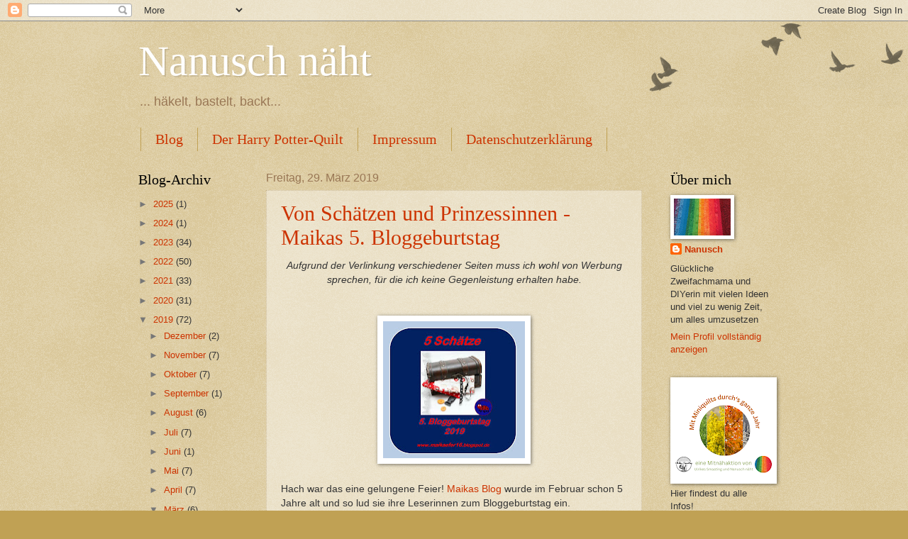

--- FILE ---
content_type: text/html; charset=UTF-8
request_url: https://nanusch.blogspot.com/2019/03/?m=0
body_size: 21966
content:
<!DOCTYPE html>
<html class='v2' dir='ltr' lang='de'>
<head>
<link href='https://www.blogger.com/static/v1/widgets/4128112664-css_bundle_v2.css' rel='stylesheet' type='text/css'/>
<meta content='width=1100' name='viewport'/>
<meta content='text/html; charset=UTF-8' http-equiv='Content-Type'/>
<meta content='blogger' name='generator'/>
<link href='https://nanusch.blogspot.com/favicon.ico' rel='icon' type='image/x-icon'/>
<link href='https://nanusch.blogspot.com/2019/03/' rel='canonical'/>
<link rel="alternate" type="application/atom+xml" title="Nanusch näht - Atom" href="https://nanusch.blogspot.com/feeds/posts/default" />
<link rel="alternate" type="application/rss+xml" title="Nanusch näht - RSS" href="https://nanusch.blogspot.com/feeds/posts/default?alt=rss" />
<link rel="service.post" type="application/atom+xml" title="Nanusch näht - Atom" href="https://www.blogger.com/feeds/523613271119905920/posts/default" />
<!--Can't find substitution for tag [blog.ieCssRetrofitLinks]-->
<meta content='https://nanusch.blogspot.com/2019/03/' property='og:url'/>
<meta content='Nanusch näht' property='og:title'/>
<meta content='... häkelt, bastelt, backt...' property='og:description'/>
<title>Nanusch näht: März 2019</title>
<style id='page-skin-1' type='text/css'><!--
/*
-----------------------------------------------
Blogger Template Style
Name:     Watermark
Designer: Blogger
URL:      www.blogger.com
----------------------------------------------- */
/* Use this with templates/1ktemplate-*.html */
/* Content
----------------------------------------------- */
body {
font: normal normal 14px Arial, Tahoma, Helvetica, FreeSans, sans-serif;
color: #333333;
background: #c0a154 url(https://resources.blogblog.com/blogblog/data/1kt/watermark/body_background_birds.png) repeat scroll top left;
}
html body .content-outer {
min-width: 0;
max-width: 100%;
width: 100%;
}
.content-outer {
font-size: 92%;
}
a:link {
text-decoration:none;
color: #cc3300;
}
a:visited {
text-decoration:none;
color: #993322;
}
a:hover {
text-decoration:underline;
color: #ff3300;
}
.body-fauxcolumns .cap-top {
margin-top: 30px;
background: transparent url(https://resources.blogblog.com/blogblog/data/1kt/watermark/body_overlay_birds.png) no-repeat scroll top right;
height: 121px;
}
.content-inner {
padding: 0;
}
/* Header
----------------------------------------------- */
.header-inner .Header .titlewrapper,
.header-inner .Header .descriptionwrapper {
padding-left: 20px;
padding-right: 20px;
}
.Header h1 {
font: normal normal 60px Georgia, Utopia, 'Palatino Linotype', Palatino, serif;
color: #ffffff;
text-shadow: 2px 2px rgba(0, 0, 0, .1);
}
.Header h1 a {
color: #ffffff;
}
.Header .description {
font-size: 140%;
color: #997755;
}
/* Tabs
----------------------------------------------- */
.tabs-inner .section {
margin: 0 20px;
}
.tabs-inner .PageList, .tabs-inner .LinkList, .tabs-inner .Labels {
margin-left: -11px;
margin-right: -11px;
background-color: transparent;
border-top: 0 solid #ffffff;
border-bottom: 0 solid #ffffff;
-moz-box-shadow: 0 0 0 rgba(0, 0, 0, .3);
-webkit-box-shadow: 0 0 0 rgba(0, 0, 0, .3);
-goog-ms-box-shadow: 0 0 0 rgba(0, 0, 0, .3);
box-shadow: 0 0 0 rgba(0, 0, 0, .3);
}
.tabs-inner .PageList .widget-content,
.tabs-inner .LinkList .widget-content,
.tabs-inner .Labels .widget-content {
margin: -3px -11px;
background: transparent none  no-repeat scroll right;
}
.tabs-inner .widget ul {
padding: 2px 25px;
max-height: 34px;
background: transparent none no-repeat scroll left;
}
.tabs-inner .widget li {
border: none;
}
.tabs-inner .widget li a {
display: inline-block;
padding: .25em 1em;
font: normal normal 20px Georgia, Utopia, 'Palatino Linotype', Palatino, serif;
color: #cc3300;
border-right: 1px solid #c0a154;
}
.tabs-inner .widget li:first-child a {
border-left: 1px solid #c0a154;
}
.tabs-inner .widget li.selected a, .tabs-inner .widget li a:hover {
color: #000000;
}
/* Headings
----------------------------------------------- */
h2 {
font: normal normal 20px Georgia, Utopia, 'Palatino Linotype', Palatino, serif;
color: #000000;
margin: 0 0 .5em;
}
h2.date-header {
font: normal normal 16px Arial, Tahoma, Helvetica, FreeSans, sans-serif;
color: #997755;
}
/* Main
----------------------------------------------- */
.main-inner .column-center-inner,
.main-inner .column-left-inner,
.main-inner .column-right-inner {
padding: 0 5px;
}
.main-outer {
margin-top: 0;
background: transparent none no-repeat scroll top left;
}
.main-inner {
padding-top: 30px;
}
.main-cap-top {
position: relative;
}
.main-cap-top .cap-right {
position: absolute;
height: 0;
width: 100%;
bottom: 0;
background: transparent none repeat-x scroll bottom center;
}
.main-cap-top .cap-left {
position: absolute;
height: 245px;
width: 280px;
right: 0;
bottom: 0;
background: transparent none no-repeat scroll bottom left;
}
/* Posts
----------------------------------------------- */
.post-outer {
padding: 15px 20px;
margin: 0 0 25px;
background: transparent url(https://resources.blogblog.com/blogblog/data/1kt/watermark/post_background_birds.png) repeat scroll top left;
_background-image: none;
border: dotted 1px #ccbb99;
-moz-box-shadow: 0 0 0 rgba(0, 0, 0, .1);
-webkit-box-shadow: 0 0 0 rgba(0, 0, 0, .1);
-goog-ms-box-shadow: 0 0 0 rgba(0, 0, 0, .1);
box-shadow: 0 0 0 rgba(0, 0, 0, .1);
}
h3.post-title {
font: normal normal 30px Georgia, Utopia, 'Palatino Linotype', Palatino, serif;
margin: 0;
}
.comments h4 {
font: normal normal 30px Georgia, Utopia, 'Palatino Linotype', Palatino, serif;
margin: 1em 0 0;
}
.post-body {
font-size: 105%;
line-height: 1.5;
position: relative;
}
.post-header {
margin: 0 0 1em;
color: #997755;
}
.post-footer {
margin: 10px 0 0;
padding: 10px 0 0;
color: #997755;
border-top: dashed 1px #777777;
}
#blog-pager {
font-size: 140%
}
#comments .comment-author {
padding-top: 1.5em;
border-top: dashed 1px #777777;
background-position: 0 1.5em;
}
#comments .comment-author:first-child {
padding-top: 0;
border-top: none;
}
.avatar-image-container {
margin: .2em 0 0;
}
/* Comments
----------------------------------------------- */
.comments .comments-content .icon.blog-author {
background-repeat: no-repeat;
background-image: url([data-uri]);
}
.comments .comments-content .loadmore a {
border-top: 1px solid #777777;
border-bottom: 1px solid #777777;
}
.comments .continue {
border-top: 2px solid #777777;
}
/* Widgets
----------------------------------------------- */
.widget ul, .widget #ArchiveList ul.flat {
padding: 0;
list-style: none;
}
.widget ul li, .widget #ArchiveList ul.flat li {
padding: .35em 0;
text-indent: 0;
border-top: dashed 1px #777777;
}
.widget ul li:first-child, .widget #ArchiveList ul.flat li:first-child {
border-top: none;
}
.widget .post-body ul {
list-style: disc;
}
.widget .post-body ul li {
border: none;
}
.widget .zippy {
color: #777777;
}
.post-body img, .post-body .tr-caption-container, .Profile img, .Image img,
.BlogList .item-thumbnail img {
padding: 5px;
background: #fff;
-moz-box-shadow: 1px 1px 5px rgba(0, 0, 0, .5);
-webkit-box-shadow: 1px 1px 5px rgba(0, 0, 0, .5);
-goog-ms-box-shadow: 1px 1px 5px rgba(0, 0, 0, .5);
box-shadow: 1px 1px 5px rgba(0, 0, 0, .5);
}
.post-body img, .post-body .tr-caption-container {
padding: 8px;
}
.post-body .tr-caption-container {
color: #333333;
}
.post-body .tr-caption-container img {
padding: 0;
background: transparent;
border: none;
-moz-box-shadow: 0 0 0 rgba(0, 0, 0, .1);
-webkit-box-shadow: 0 0 0 rgba(0, 0, 0, .1);
-goog-ms-box-shadow: 0 0 0 rgba(0, 0, 0, .1);
box-shadow: 0 0 0 rgba(0, 0, 0, .1);
}
/* Footer
----------------------------------------------- */
.footer-outer {
color:#ccbb99;
background: #330000 url(https://resources.blogblog.com/blogblog/data/1kt/watermark/body_background_navigator.png) repeat scroll top left;
}
.footer-outer a {
color: #ff7755;
}
.footer-outer a:visited {
color: #dd5533;
}
.footer-outer a:hover {
color: #ff9977;
}
.footer-outer .widget h2 {
color: #eeddbb;
}
/* Mobile
----------------------------------------------- */
body.mobile  {
background-size: 100% auto;
}
.mobile .body-fauxcolumn-outer {
background: transparent none repeat scroll top left;
}
html .mobile .mobile-date-outer {
border-bottom: none;
background: transparent url(https://resources.blogblog.com/blogblog/data/1kt/watermark/post_background_birds.png) repeat scroll top left;
_background-image: none;
margin-bottom: 10px;
}
.mobile .main-inner .date-outer {
padding: 0;
}
.mobile .main-inner .date-header {
margin: 10px;
}
.mobile .main-cap-top {
z-index: -1;
}
.mobile .content-outer {
font-size: 100%;
}
.mobile .post-outer {
padding: 10px;
}
.mobile .main-cap-top .cap-left {
background: transparent none no-repeat scroll bottom left;
}
.mobile .body-fauxcolumns .cap-top {
margin: 0;
}
.mobile-link-button {
background: transparent url(https://resources.blogblog.com/blogblog/data/1kt/watermark/post_background_birds.png) repeat scroll top left;
}
.mobile-link-button a:link, .mobile-link-button a:visited {
color: #cc3300;
}
.mobile-index-date .date-header {
color: #997755;
}
.mobile-index-contents {
color: #333333;
}
.mobile .tabs-inner .section {
margin: 0;
}
.mobile .tabs-inner .PageList {
margin-left: 0;
margin-right: 0;
}
.mobile .tabs-inner .PageList .widget-content {
margin: 0;
color: #000000;
background: transparent url(https://resources.blogblog.com/blogblog/data/1kt/watermark/post_background_birds.png) repeat scroll top left;
}
.mobile .tabs-inner .PageList .widget-content .pagelist-arrow {
border-left: 1px solid #c0a154;
}

--></style>
<style id='template-skin-1' type='text/css'><!--
body {
min-width: 930px;
}
.content-outer, .content-fauxcolumn-outer, .region-inner {
min-width: 930px;
max-width: 930px;
_width: 930px;
}
.main-inner .columns {
padding-left: 180px;
padding-right: 180px;
}
.main-inner .fauxcolumn-center-outer {
left: 180px;
right: 180px;
/* IE6 does not respect left and right together */
_width: expression(this.parentNode.offsetWidth -
parseInt("180px") -
parseInt("180px") + 'px');
}
.main-inner .fauxcolumn-left-outer {
width: 180px;
}
.main-inner .fauxcolumn-right-outer {
width: 180px;
}
.main-inner .column-left-outer {
width: 180px;
right: 100%;
margin-left: -180px;
}
.main-inner .column-right-outer {
width: 180px;
margin-right: -180px;
}
#layout {
min-width: 0;
}
#layout .content-outer {
min-width: 0;
width: 800px;
}
#layout .region-inner {
min-width: 0;
width: auto;
}
body#layout div.add_widget {
padding: 8px;
}
body#layout div.add_widget a {
margin-left: 32px;
}
--></style>
<link href='https://www.blogger.com/dyn-css/authorization.css?targetBlogID=523613271119905920&amp;zx=dbcf5ee9-2fb0-4cb3-bbe9-be4ecfb0396a' media='none' onload='if(media!=&#39;all&#39;)media=&#39;all&#39;' rel='stylesheet'/><noscript><link href='https://www.blogger.com/dyn-css/authorization.css?targetBlogID=523613271119905920&amp;zx=dbcf5ee9-2fb0-4cb3-bbe9-be4ecfb0396a' rel='stylesheet'/></noscript>
<meta name='google-adsense-platform-account' content='ca-host-pub-1556223355139109'/>
<meta name='google-adsense-platform-domain' content='blogspot.com'/>

</head>
<body class='loading variant-birds'>
<div class='navbar section' id='navbar' name='Navbar'><div class='widget Navbar' data-version='1' id='Navbar1'><script type="text/javascript">
    function setAttributeOnload(object, attribute, val) {
      if(window.addEventListener) {
        window.addEventListener('load',
          function(){ object[attribute] = val; }, false);
      } else {
        window.attachEvent('onload', function(){ object[attribute] = val; });
      }
    }
  </script>
<div id="navbar-iframe-container"></div>
<script type="text/javascript" src="https://apis.google.com/js/platform.js"></script>
<script type="text/javascript">
      gapi.load("gapi.iframes:gapi.iframes.style.bubble", function() {
        if (gapi.iframes && gapi.iframes.getContext) {
          gapi.iframes.getContext().openChild({
              url: 'https://www.blogger.com/navbar/523613271119905920?origin\x3dhttps://nanusch.blogspot.com',
              where: document.getElementById("navbar-iframe-container"),
              id: "navbar-iframe"
          });
        }
      });
    </script><script type="text/javascript">
(function() {
var script = document.createElement('script');
script.type = 'text/javascript';
script.src = '//pagead2.googlesyndication.com/pagead/js/google_top_exp.js';
var head = document.getElementsByTagName('head')[0];
if (head) {
head.appendChild(script);
}})();
</script>
</div></div>
<div class='body-fauxcolumns'>
<div class='fauxcolumn-outer body-fauxcolumn-outer'>
<div class='cap-top'>
<div class='cap-left'></div>
<div class='cap-right'></div>
</div>
<div class='fauxborder-left'>
<div class='fauxborder-right'></div>
<div class='fauxcolumn-inner'>
</div>
</div>
<div class='cap-bottom'>
<div class='cap-left'></div>
<div class='cap-right'></div>
</div>
</div>
</div>
<div class='content'>
<div class='content-fauxcolumns'>
<div class='fauxcolumn-outer content-fauxcolumn-outer'>
<div class='cap-top'>
<div class='cap-left'></div>
<div class='cap-right'></div>
</div>
<div class='fauxborder-left'>
<div class='fauxborder-right'></div>
<div class='fauxcolumn-inner'>
</div>
</div>
<div class='cap-bottom'>
<div class='cap-left'></div>
<div class='cap-right'></div>
</div>
</div>
</div>
<div class='content-outer'>
<div class='content-cap-top cap-top'>
<div class='cap-left'></div>
<div class='cap-right'></div>
</div>
<div class='fauxborder-left content-fauxborder-left'>
<div class='fauxborder-right content-fauxborder-right'></div>
<div class='content-inner'>
<header>
<div class='header-outer'>
<div class='header-cap-top cap-top'>
<div class='cap-left'></div>
<div class='cap-right'></div>
</div>
<div class='fauxborder-left header-fauxborder-left'>
<div class='fauxborder-right header-fauxborder-right'></div>
<div class='region-inner header-inner'>
<div class='header section' id='header' name='Header'><div class='widget Header' data-version='1' id='Header1'>
<div id='header-inner'>
<div class='titlewrapper'>
<h1 class='title'>
<a href='https://nanusch.blogspot.com/?m=0'>
Nanusch näht
</a>
</h1>
</div>
<div class='descriptionwrapper'>
<p class='description'><span>... häkelt, bastelt, backt...</span></p>
</div>
</div>
</div></div>
</div>
</div>
<div class='header-cap-bottom cap-bottom'>
<div class='cap-left'></div>
<div class='cap-right'></div>
</div>
</div>
</header>
<div class='tabs-outer'>
<div class='tabs-cap-top cap-top'>
<div class='cap-left'></div>
<div class='cap-right'></div>
</div>
<div class='fauxborder-left tabs-fauxborder-left'>
<div class='fauxborder-right tabs-fauxborder-right'></div>
<div class='region-inner tabs-inner'>
<div class='tabs section' id='crosscol' name='Spaltenübergreifend'><div class='widget PageList' data-version='1' id='PageList1'>
<h2>Seiten</h2>
<div class='widget-content'>
<ul>
<li>
<a href='https://nanusch.blogspot.com/?m=0'>Blog</a>
</li>
<li>
<a href='https://nanusch.blogspot.com/p/der-harry-potter-bucherregalquilt.html?m=0'>Der Harry Potter-Quilt</a>
</li>
<li>
<a href='https://nanusch.blogspot.com/p/impressum.html?m=0'>Impressum</a>
</li>
<li>
<a href='https://nanusch.blogspot.com/p/datenschutz.html?m=0'>Datenschutzerklärung</a>
</li>
</ul>
<div class='clear'></div>
</div>
</div></div>
<div class='tabs no-items section' id='crosscol-overflow' name='Cross-Column 2'></div>
</div>
</div>
<div class='tabs-cap-bottom cap-bottom'>
<div class='cap-left'></div>
<div class='cap-right'></div>
</div>
</div>
<div class='main-outer'>
<div class='main-cap-top cap-top'>
<div class='cap-left'></div>
<div class='cap-right'></div>
</div>
<div class='fauxborder-left main-fauxborder-left'>
<div class='fauxborder-right main-fauxborder-right'></div>
<div class='region-inner main-inner'>
<div class='columns fauxcolumns'>
<div class='fauxcolumn-outer fauxcolumn-center-outer'>
<div class='cap-top'>
<div class='cap-left'></div>
<div class='cap-right'></div>
</div>
<div class='fauxborder-left'>
<div class='fauxborder-right'></div>
<div class='fauxcolumn-inner'>
</div>
</div>
<div class='cap-bottom'>
<div class='cap-left'></div>
<div class='cap-right'></div>
</div>
</div>
<div class='fauxcolumn-outer fauxcolumn-left-outer'>
<div class='cap-top'>
<div class='cap-left'></div>
<div class='cap-right'></div>
</div>
<div class='fauxborder-left'>
<div class='fauxborder-right'></div>
<div class='fauxcolumn-inner'>
</div>
</div>
<div class='cap-bottom'>
<div class='cap-left'></div>
<div class='cap-right'></div>
</div>
</div>
<div class='fauxcolumn-outer fauxcolumn-right-outer'>
<div class='cap-top'>
<div class='cap-left'></div>
<div class='cap-right'></div>
</div>
<div class='fauxborder-left'>
<div class='fauxborder-right'></div>
<div class='fauxcolumn-inner'>
</div>
</div>
<div class='cap-bottom'>
<div class='cap-left'></div>
<div class='cap-right'></div>
</div>
</div>
<!-- corrects IE6 width calculation -->
<div class='columns-inner'>
<div class='column-center-outer'>
<div class='column-center-inner'>
<div class='main section' id='main' name='Hauptbereich'><div class='widget Blog' data-version='1' id='Blog1'>
<div class='blog-posts hfeed'>

          <div class="date-outer">
        
<h2 class='date-header'><span>Freitag, 29. März 2019</span></h2>

          <div class="date-posts">
        
<div class='post-outer'>
<div class='post hentry uncustomized-post-template' itemprop='blogPost' itemscope='itemscope' itemtype='http://schema.org/BlogPosting'>
<meta content='https://blogger.googleusercontent.com/img/b/R29vZ2xl/AVvXsEgAl1MwCJZC9OK9rvGxUBMmF4DZDWU14iKA4hPxFI1ChXOhFErK9Aib22KfokIhd6p76gWXmy6kHqnQgL3Nyf4lVrGHs00Ub-8ChDUJV3dWGE-FV9L5tN5y_vAixZC-hV7g1L_0y9gZtQQQ/s200/logo_bloggeburtstag.jpg' itemprop='image_url'/>
<meta content='523613271119905920' itemprop='blogId'/>
<meta content='3293611774899718168' itemprop='postId'/>
<a name='3293611774899718168'></a>
<h3 class='post-title entry-title' itemprop='name'>
<a href='https://nanusch.blogspot.com/2019/03/von-schatzen-und-prinzessinnen-maikas-5.html?m=0'>Von Schätzen und Prinzessinnen - Maikas 5. Bloggeburtstag</a>
</h3>
<div class='post-header'>
<div class='post-header-line-1'></div>
</div>
<div class='post-body entry-content' id='post-body-3293611774899718168' itemprop='description articleBody'>
<div style="text-align: center;">
<i>Aufgrund der Verlinkung verschiedener Seiten muss ich wohl von Werbung sprechen, für die ich keine Gegenleistung erhalten habe.</i><br />
<i><br /></i>
<br />
<div class="separator" style="clear: both; text-align: center;">
<a href="https://blogger.googleusercontent.com/img/b/R29vZ2xl/AVvXsEgAl1MwCJZC9OK9rvGxUBMmF4DZDWU14iKA4hPxFI1ChXOhFErK9Aib22KfokIhd6p76gWXmy6kHqnQgL3Nyf4lVrGHs00Ub-8ChDUJV3dWGE-FV9L5tN5y_vAixZC-hV7g1L_0y9gZtQQQ/s1600/logo_bloggeburtstag.jpg" imageanchor="1" style="margin-left: 1em; margin-right: 1em;"><img border="0" data-original-height="389" data-original-width="400" height="193" src="https://blogger.googleusercontent.com/img/b/R29vZ2xl/AVvXsEgAl1MwCJZC9OK9rvGxUBMmF4DZDWU14iKA4hPxFI1ChXOhFErK9Aib22KfokIhd6p76gWXmy6kHqnQgL3Nyf4lVrGHs00Ub-8ChDUJV3dWGE-FV9L5tN5y_vAixZC-hV7g1L_0y9gZtQQQ/s200/logo_bloggeburtstag.jpg" width="200" /></a></div>
<br /></div>
Hach war das eine gelungene Feier! <a href="https://maikaefer16.blogspot.com/">Maikas Blog</a> wurde im Februar schon 5 Jahre alt und so lud sie ihre Leserinnen zum Bloggeburtstag ein.<br />
<br />
<div style="text-align: center;">
Partymotto: "5 Schätze"!</div>
<br />
Jeder Geburtstagsgast durfte in seinem Fundus kramen und 5 Schätze in eine Schatzkiste legen, die quer durch Deutschland gereist ist. Meinen Indianerschatz findet ihr <a href="https://nanusch.blogspot.com/2019/02/5-schatze-maikas-5-bloggeburtstag.html">hier</a>. Er durfte inzwischen bei <a href="https://antetanni.wordpress.com/">Anni</a> einziehen - und ich bin schon sehr gespannt darauf, was daraus geworden ist.<br />
<br />
Auch ich habe mir natürlich einen Schatz aussuchen dürfen und habe mich riesig darüber gefreut, als das Päckchen von <a href="https://nahtlust.de/2019/02/23/schatzkistenschatz/">Susanne</a>&nbsp;bei mir eingetrudelt ist, aber seht selbst:<br />
<br />
<div class="separator" style="clear: both; text-align: center;">
<a href="https://blogger.googleusercontent.com/img/b/R29vZ2xl/AVvXsEjrtVyvs9uwLalFTrqfiYyByrdGqmGre2Tmw4ZHa5uMyxfnnOI9yJ74umZg1cA4rIIY0ATxOOvmNutZQiLC45SClUyK4v9aeJB-AuRPWIS7W4PTSFLrGhpTisCqHdP_KNuIm9OXU-P43Zy9/s1600/IMG_5992A.jpg" imageanchor="1" style="margin-left: 1em; margin-right: 1em;"><img border="0" data-original-height="445" data-original-width="518" height="274" src="https://blogger.googleusercontent.com/img/b/R29vZ2xl/AVvXsEjrtVyvs9uwLalFTrqfiYyByrdGqmGre2Tmw4ZHa5uMyxfnnOI9yJ74umZg1cA4rIIY0ATxOOvmNutZQiLC45SClUyK4v9aeJB-AuRPWIS7W4PTSFLrGhpTisCqHdP_KNuIm9OXU-P43Zy9/s320/IMG_5992A.jpg" width="320" /></a></div>
<div class="separator" style="clear: both; text-align: center;">
</div>
<br />
Und was soll ich sagen, das avisierte Reststück Leder entpuppte sich als ein gar nicht so kleiner Rest und so freue ich mich, dass dieser Schatz mir nicht nur einmal Freude machen wird, danke <a href="https://nahtlust.de/">liebe Susanne!</a><br />
<br />
<div class="separator" style="clear: both; text-align: center;">
<a href="https://blogger.googleusercontent.com/img/b/R29vZ2xl/AVvXsEhC76lsJzVX41kgO54bIplVH1uw897O5pf_T9Faza97-Xp4Khrf1vZaZKCxN8KX8MwRStQ2SYIm9AdV_Znc8ARTfcG4IU927Yh4VNUU__rZrM1igPFkhnfq-8sEg4uJoFnWezSkuUkb5UJ7/s1600/IMG_5993.JPG" imageanchor="1" style="margin-left: 1em; margin-right: 1em;"><img border="0" data-original-height="640" data-original-width="640" height="320" src="https://blogger.googleusercontent.com/img/b/R29vZ2xl/AVvXsEhC76lsJzVX41kgO54bIplVH1uw897O5pf_T9Faza97-Xp4Khrf1vZaZKCxN8KX8MwRStQ2SYIm9AdV_Znc8ARTfcG4IU927Yh4VNUU__rZrM1igPFkhnfq-8sEg4uJoFnWezSkuUkb5UJ7/s320/IMG_5993.JPG" width="320" /></a></div>
<br />
Jetzt habe ich aber immer noch nicht verraten, was ich aus den Schätzen gewerkelt habe - zwei davon sind zum Zuge gekommen - bis jetzt...<br />
<br />
Ich habe mir vor Ewigkeiten den Schnitt für die <a href="https://sewsimple.de/kosmetiktasche-mit-kunstleder/">Alsterprinzessin</a> gekauft - bin aber nie dazu gekommen diese zu nähen! Als ich aber den wunderbaren Schatz von Susanne gesehen habe und auch noch Glück hatte und dieser bis zu mir weiterreisen durfte, war klar: Aus dieser Stoffkombi aus silbernem Kunstleder und dem hübschen Hamburger Liebe-Stöffchen wird eine Alsterprinzessin.<br />
<br />
<div class="separator" style="clear: both; text-align: center;">
<a href="https://blogger.googleusercontent.com/img/b/R29vZ2xl/AVvXsEgiDcGlPJWKVFVSMcxtoyB2YPXaFpf0TG-q5z5SQDtDEDOYJLRI1dAn5ZU4eYjYPWFjTCAgzaBJmzEkQDB_ccOweispt0WyalC5ezxDXXYGXeRQFIpHJ3RGX8T5Bew_nkIwQ3sJ2zBrR6s6/s1600/IMG_6033A.jpg" imageanchor="1" style="margin-left: 1em; margin-right: 1em;"><img border="0" data-original-height="413" data-original-width="639" height="206" src="https://blogger.googleusercontent.com/img/b/R29vZ2xl/AVvXsEgiDcGlPJWKVFVSMcxtoyB2YPXaFpf0TG-q5z5SQDtDEDOYJLRI1dAn5ZU4eYjYPWFjTCAgzaBJmzEkQDB_ccOweispt0WyalC5ezxDXXYGXeRQFIpHJ3RGX8T5Bew_nkIwQ3sJ2zBrR6s6/s320/IMG_6033A.jpg" width="320" /></a></div>
<div class="separator" style="clear: both; text-align: center;">
<br /></div>
<div class="separator" style="clear: both; text-align: left;">
Ich habe mich hier für die kleinste Größe entschieden, da es ursprünglich ein Täschchen für meine Tochter werden sollte....</div>
<br />
<div class="separator" style="clear: both; text-align: center;">
<a href="https://blogger.googleusercontent.com/img/b/R29vZ2xl/AVvXsEhx3D7vwlNAJ2p4fME4JSO-3eJPdsUOyNawFCTg9WQgOfcHIjKdwW1aIOgDwCBz24zuuMAa9m7wYwmU-zjuBe7XZEI-4GzP94vxlD-uSWaG3wNiQ_yzHZYnJLDjpSvb0VjXlRbrr66ka_H6/s1600/IMG_6035A.jpg" imageanchor="1" style="margin-left: 1em; margin-right: 1em;"><img border="0" data-original-height="436" data-original-width="557" height="250" src="https://blogger.googleusercontent.com/img/b/R29vZ2xl/AVvXsEhx3D7vwlNAJ2p4fME4JSO-3eJPdsUOyNawFCTg9WQgOfcHIjKdwW1aIOgDwCBz24zuuMAa9m7wYwmU-zjuBe7XZEI-4GzP94vxlD-uSWaG3wNiQ_yzHZYnJLDjpSvb0VjXlRbrr66ka_H6/s320/IMG_6035A.jpg" width="320" /></a></div>
<div class="separator" style="clear: both; text-align: center;">
<br /></div>
<div class="separator" style="clear: both; text-align: left;">
...die aber leider ab sofort keine "pinken Mädchensachen" mehr haben will. Deshalb ist das Täschchen jetzt mit mir auf Reisen gegangen und beherbergt meine Ladekabel!</div>
<br />
<div class="separator" style="clear: both; text-align: center;">
<a href="https://blogger.googleusercontent.com/img/b/R29vZ2xl/AVvXsEi1GTXzYdYYRQLfFODj1ogMzQCeM0pE7ZFqD8CYM50U57Sv5UQR6KpsG_CIchb49cBvGWmZQwr5q6-yMHQcqodjcJL1-gpNKjcKE0nI6_gDDtbOYL6hLOPXGlBz4sY7Lkg856FL3Fd54SQ_/s1600/IMG_6034A.jpg" imageanchor="1" style="margin-left: 1em; margin-right: 1em;"><img border="0" data-original-height="411" data-original-width="594" height="221" src="https://blogger.googleusercontent.com/img/b/R29vZ2xl/AVvXsEi1GTXzYdYYRQLfFODj1ogMzQCeM0pE7ZFqD8CYM50U57Sv5UQR6KpsG_CIchb49cBvGWmZQwr5q6-yMHQcqodjcJL1-gpNKjcKE0nI6_gDDtbOYL6hLOPXGlBz4sY7Lkg856FL3Fd54SQ_/s320/IMG_6034A.jpg" width="320" /></a></div>
<br />
<div class="separator" style="clear: both; text-align: center;">
<a href="https://blogger.googleusercontent.com/img/b/R29vZ2xl/AVvXsEi52rWJ5v0gn6M8cA6y6CtzKzc6-5Rlp87W-4Q-DOC8NLcDzxRv2_HtE-BRVQPu6L0qUnXcAemAlNyn_jV3e4O-wLG4Xnq6zqrI2J1p1AXCYWnwtRupRDW6B5asUIEejzZOt2fR1YjsABcr/s1600/IMG_6036.JPG" imageanchor="1" style="margin-left: 1em; margin-right: 1em;"><img border="0" data-original-height="480" data-original-width="640" height="240" src="https://blogger.googleusercontent.com/img/b/R29vZ2xl/AVvXsEi52rWJ5v0gn6M8cA6y6CtzKzc6-5Rlp87W-4Q-DOC8NLcDzxRv2_HtE-BRVQPu6L0qUnXcAemAlNyn_jV3e4O-wLG4Xnq6zqrI2J1p1AXCYWnwtRupRDW6B5asUIEejzZOt2fR1YjsABcr/s320/IMG_6036.JPG" width="320" /></a></div>
<div class="separator" style="clear: both; text-align: center;">
<br /></div>
<div class="separator" style="clear: both; text-align: left;">
Der Rest des tollen Schatzpäckchens wartet noch auf seine Verarbeitung.... an Ideen mangelt es mir nicht, sondern nur an Zeit *lach*! Danke, liebe Susanne, für diesen tollen Schatz!&nbsp;</div>
<br />
Und auch dir, liebe Maika, möchte ich noch einmal für diese schöne Geburtstagsparty danken - eine wirklich "runde Sache"!<br />
<br />
verlinkt bei: <a href="https://maikaefer16.blogspot.com/">Maika</a>
<div style='clear: both;'></div>
</div>
<div class='post-footer'>
<div class='post-footer-line post-footer-line-1'>
<span class='post-author vcard'>
Eingestellt von
<span class='fn' itemprop='author' itemscope='itemscope' itemtype='http://schema.org/Person'>
<meta content='https://www.blogger.com/profile/13426032400268650160' itemprop='url'/>
<a class='g-profile' href='https://www.blogger.com/profile/13426032400268650160' rel='author' title='author profile'>
<span itemprop='name'>Nanusch</span>
</a>
</span>
</span>
<span class='post-timestamp'>
um
<meta content='https://nanusch.blogspot.com/2019/03/von-schatzen-und-prinzessinnen-maikas-5.html' itemprop='url'/>
<a class='timestamp-link' href='https://nanusch.blogspot.com/2019/03/von-schatzen-und-prinzessinnen-maikas-5.html?m=0' rel='bookmark' title='permanent link'><abbr class='published' itemprop='datePublished' title='2019-03-29T05:07:00+01:00'>05:07</abbr></a>
</span>
<span class='post-comment-link'>
<a class='comment-link' href='https://nanusch.blogspot.com/2019/03/von-schatzen-und-prinzessinnen-maikas-5.html?m=0#comment-form' onclick=''>
14 Kommentare:
  </a>
</span>
<span class='post-icons'>
<span class='item-control blog-admin pid-617377831'>
<a href='https://www.blogger.com/post-edit.g?blogID=523613271119905920&postID=3293611774899718168&from=pencil' title='Post bearbeiten'>
<img alt='' class='icon-action' height='18' src='https://resources.blogblog.com/img/icon18_edit_allbkg.gif' width='18'/>
</a>
</span>
</span>
<div class='post-share-buttons goog-inline-block'>
<a class='goog-inline-block share-button sb-email' href='https://www.blogger.com/share-post.g?blogID=523613271119905920&postID=3293611774899718168&target=email' target='_blank' title='Diesen Post per E-Mail versenden'><span class='share-button-link-text'>Diesen Post per E-Mail versenden</span></a><a class='goog-inline-block share-button sb-blog' href='https://www.blogger.com/share-post.g?blogID=523613271119905920&postID=3293611774899718168&target=blog' onclick='window.open(this.href, "_blank", "height=270,width=475"); return false;' target='_blank' title='BlogThis!'><span class='share-button-link-text'>BlogThis!</span></a><a class='goog-inline-block share-button sb-twitter' href='https://www.blogger.com/share-post.g?blogID=523613271119905920&postID=3293611774899718168&target=twitter' target='_blank' title='Auf X teilen'><span class='share-button-link-text'>Auf X teilen</span></a><a class='goog-inline-block share-button sb-facebook' href='https://www.blogger.com/share-post.g?blogID=523613271119905920&postID=3293611774899718168&target=facebook' onclick='window.open(this.href, "_blank", "height=430,width=640"); return false;' target='_blank' title='In Facebook freigeben'><span class='share-button-link-text'>In Facebook freigeben</span></a><a class='goog-inline-block share-button sb-pinterest' href='https://www.blogger.com/share-post.g?blogID=523613271119905920&postID=3293611774899718168&target=pinterest' target='_blank' title='Auf Pinterest teilen'><span class='share-button-link-text'>Auf Pinterest teilen</span></a>
</div>
</div>
<div class='post-footer-line post-footer-line-2'>
<span class='post-labels'>
</span>
</div>
<div class='post-footer-line post-footer-line-3'>
<span class='post-location'>
</span>
</div>
</div>
</div>
</div>

          </div></div>
        

          <div class="date-outer">
        
<h2 class='date-header'><span>Freitag, 22. März 2019</span></h2>

          <div class="date-posts">
        
<div class='post-outer'>
<div class='post hentry uncustomized-post-template' itemprop='blogPost' itemscope='itemscope' itemtype='http://schema.org/BlogPosting'>
<meta content='https://blogger.googleusercontent.com/img/b/R29vZ2xl/AVvXsEjA-UBXCfxRukHlJUa-yleEn1q3UNCFWPATM5qp2fq100aOx8jJnyJQ8H8qpX9pQ4xR3UMfTOc54sV54do7kRfZ8GYvzqSIC6FryV-vHKmyEX24pV-497Iuup-Q3zPQ604hwae5OmZVx8Q0/s320/Schmetterling+Paper+Piecing.JPG' itemprop='image_url'/>
<meta content='523613271119905920' itemprop='blogId'/>
<meta content='4000217370218472249' itemprop='postId'/>
<a name='4000217370218472249'></a>
<h3 class='post-title entry-title' itemprop='name'>
<a href='https://nanusch.blogspot.com/2019/03/der-zwolfte-nadelbrief-thema.html?m=0'>Der zwölfte Nadelbrief - Thema: Frühlingserwachen</a>
</h3>
<div class='post-header'>
<div class='post-header-line-1'></div>
</div>
<div class='post-body entry-content' id='post-body-4000217370218472249' itemprop='description articleBody'>
Eigentlich spukten in meinem Kopf zum Thema Frühlingserwachen zarte Blümchen auf einem pastellfarbenem Hintergrund herum...<br />
<br />
...und dann fiel mein Auge auf einen <a href="https://nanusch.blogspot.com/2017/03/paper-piecing-ich-bin-da-uber-was.html">PaperPiecing-Schmetterling</a>, den ich vor langer Zeit genäht habe, da ich auf der Suche nach textilen Schmetterlingen für die <a href="https://nanusch.blogspot.com/2017/04/eine-schultute-furs-bald-schulkind.html">Schultüte meiner Tochter</a> war. Der Schmetterling war mein erster Versuch im PaperPiecing und der Beginn einer kleinen Leidenschaft...<br />
<br />
<div class="separator" style="clear: both; text-align: center;">
<a href="https://blogger.googleusercontent.com/img/b/R29vZ2xl/AVvXsEjA-UBXCfxRukHlJUa-yleEn1q3UNCFWPATM5qp2fq100aOx8jJnyJQ8H8qpX9pQ4xR3UMfTOc54sV54do7kRfZ8GYvzqSIC6FryV-vHKmyEX24pV-497Iuup-Q3zPQ604hwae5OmZVx8Q0/s1600/Schmetterling+Paper+Piecing.JPG" imageanchor="1" style="margin-left: 1em; margin-right: 1em;"><img border="0" data-original-height="1600" data-original-width="1600" height="320" src="https://blogger.googleusercontent.com/img/b/R29vZ2xl/AVvXsEjA-UBXCfxRukHlJUa-yleEn1q3UNCFWPATM5qp2fq100aOx8jJnyJQ8H8qpX9pQ4xR3UMfTOc54sV54do7kRfZ8GYvzqSIC6FryV-vHKmyEX24pV-497Iuup-Q3zPQ604hwae5OmZVx8Q0/s320/Schmetterling+Paper+Piecing.JPG" width="320" /></a></div>
<br />
Da der Schmetterling zunächst keine Verwendung fand, landete er an meiner Nähwand und hat darauf gewartet, seine Bestimmung zu finden - und die hat er gefunden, denn Schmetterlinge passen herrlich zum Frühling! Allerdings sollte der Falter nicht allein bleiben. Zu ihm hat sich noch ein kleiner Vogel gesellt, den ich nach <a href="https://www.pinterest.de/pin/511651207645015831/?autologin=true">dieser</a> Anleitung genäht habe.<br />
<br />
<div class="separator" style="clear: both; text-align: center;">
<a href="https://blogger.googleusercontent.com/img/b/R29vZ2xl/AVvXsEiMLKJZzDG8_qBe_AmyZiM-mGI40Y2OrgpaMHspkQQDQzHHn_leoOnpsN5li3MrVZHxDFTdXFRg8j8Jhjcrj7BpM262pAWvG3-9YVCMBDFJKWegXfkwRsXd_7wh95MES-ICj8BCeWHwAkZk/s1600/IMG_6047.JPG" imageanchor="1" style="margin-left: 1em; margin-right: 1em;"><img border="0" data-original-height="480" data-original-width="640" height="240" src="https://blogger.googleusercontent.com/img/b/R29vZ2xl/AVvXsEiMLKJZzDG8_qBe_AmyZiM-mGI40Y2OrgpaMHspkQQDQzHHn_leoOnpsN5li3MrVZHxDFTdXFRg8j8Jhjcrj7BpM262pAWvG3-9YVCMBDFJKWegXfkwRsXd_7wh95MES-ICj8BCeWHwAkZk/s320/IMG_6047.JPG" width="320" /></a></div>
<div class="separator" style="clear: both; text-align: center;">
<br /></div>
<div class="separator" style="clear: both; text-align: center;">
<a href="https://blogger.googleusercontent.com/img/b/R29vZ2xl/AVvXsEj7ojBsQf55yAunny8Cb8arE5mOxkFCyEmsvJ26Pd3dZtpXHv2q-W9IqgNRaRIGwQpsNgLRpmToNqnDOezXkWGA3xy4u0517cfTVh2FtVkxlrjzU-cRMuc0z_Zok-ZittK4CvF0hbPCsaxV/s1600/IMG_6048A.jpg" imageanchor="1" style="margin-left: 1em; margin-right: 1em;"><img border="0" data-original-height="325" data-original-width="629" height="165" src="https://blogger.googleusercontent.com/img/b/R29vZ2xl/AVvXsEj7ojBsQf55yAunny8Cb8arE5mOxkFCyEmsvJ26Pd3dZtpXHv2q-W9IqgNRaRIGwQpsNgLRpmToNqnDOezXkWGA3xy4u0517cfTVh2FtVkxlrjzU-cRMuc0z_Zok-ZittK4CvF0hbPCsaxV/s320/IMG_6048A.jpg" width="320" /></a></div>
<div class="separator" style="clear: both; text-align: left;">
<br /></div>
<div class="separator" style="clear: both; text-align: left;">
Leider ist der Schmetterling etwas weit nach links gerutscht...</div>
<div class="separator" style="clear: both; text-align: left;">
<br /></div>
<div class="separator" style="clear: both; text-align: left;">
Im Innern des Nadelbriefes habe ich einen farblich passenden Stoff mit bunten Blümchen verwendet...&nbsp;</div>
<div class="separator" style="clear: both; text-align: left;">
<br /></div>
<div class="separator" style="clear: both; text-align: center;">
<a href="https://blogger.googleusercontent.com/img/b/R29vZ2xl/AVvXsEiO7c6mYDeCfhCKAyu9Ndw3E7pn_nTrZO6JlzOeVyZccSyEq6li1jyikSKYNwo8YfeJdRbWqWRL9ug8PN12xmJFraELT-o8WRsPvCa4miUvLfIpy58OnPWw0yjvu51q1a9jwmIuBPW2ctkO/s1600/IMG_6049A.jpg" imageanchor="1" style="margin-left: 1em; margin-right: 1em;"><img border="0" data-original-height="480" data-original-width="640" height="240" src="https://blogger.googleusercontent.com/img/b/R29vZ2xl/AVvXsEiO7c6mYDeCfhCKAyu9Ndw3E7pn_nTrZO6JlzOeVyZccSyEq6li1jyikSKYNwo8YfeJdRbWqWRL9ug8PN12xmJFraELT-o8WRsPvCa4miUvLfIpy58OnPWw0yjvu51q1a9jwmIuBPW2ctkO/s320/IMG_6049A.jpg" width="320" /></a></div>
<div class="separator" style="clear: both; text-align: left;">
<br /></div>
<div class="separator" style="clear: both; text-align: left;">
Das ist also mein Nadelbriefchen zum Thema "Frühlingserwachen... zarte Blümchen und Pastellfarben sind es nicht geworden, bei mir erwacht der Frühling mit knalligen Farben.</div>
<div class="separator" style="clear: both; text-align: left;">
<br /></div>
<div class="separator" style="clear: both; text-align: left;">
verlinkt bei: <a href="https://nahtlust.de/2018/11/11/das-grosse-nahtlust-nadelbrief-jahr-2019-themen-und-gewinner/">Das große nahtlust Nadelbrief-Jahr 2019</a></div>
<div style='clear: both;'></div>
</div>
<div class='post-footer'>
<div class='post-footer-line post-footer-line-1'>
<span class='post-author vcard'>
Eingestellt von
<span class='fn' itemprop='author' itemscope='itemscope' itemtype='http://schema.org/Person'>
<meta content='https://www.blogger.com/profile/13426032400268650160' itemprop='url'/>
<a class='g-profile' href='https://www.blogger.com/profile/13426032400268650160' rel='author' title='author profile'>
<span itemprop='name'>Nanusch</span>
</a>
</span>
</span>
<span class='post-timestamp'>
um
<meta content='https://nanusch.blogspot.com/2019/03/der-zwolfte-nadelbrief-thema.html' itemprop='url'/>
<a class='timestamp-link' href='https://nanusch.blogspot.com/2019/03/der-zwolfte-nadelbrief-thema.html?m=0' rel='bookmark' title='permanent link'><abbr class='published' itemprop='datePublished' title='2019-03-22T19:04:00+01:00'>19:04</abbr></a>
</span>
<span class='post-comment-link'>
<a class='comment-link' href='https://nanusch.blogspot.com/2019/03/der-zwolfte-nadelbrief-thema.html?m=0#comment-form' onclick=''>
12 Kommentare:
  </a>
</span>
<span class='post-icons'>
<span class='item-control blog-admin pid-617377831'>
<a href='https://www.blogger.com/post-edit.g?blogID=523613271119905920&postID=4000217370218472249&from=pencil' title='Post bearbeiten'>
<img alt='' class='icon-action' height='18' src='https://resources.blogblog.com/img/icon18_edit_allbkg.gif' width='18'/>
</a>
</span>
</span>
<div class='post-share-buttons goog-inline-block'>
<a class='goog-inline-block share-button sb-email' href='https://www.blogger.com/share-post.g?blogID=523613271119905920&postID=4000217370218472249&target=email' target='_blank' title='Diesen Post per E-Mail versenden'><span class='share-button-link-text'>Diesen Post per E-Mail versenden</span></a><a class='goog-inline-block share-button sb-blog' href='https://www.blogger.com/share-post.g?blogID=523613271119905920&postID=4000217370218472249&target=blog' onclick='window.open(this.href, "_blank", "height=270,width=475"); return false;' target='_blank' title='BlogThis!'><span class='share-button-link-text'>BlogThis!</span></a><a class='goog-inline-block share-button sb-twitter' href='https://www.blogger.com/share-post.g?blogID=523613271119905920&postID=4000217370218472249&target=twitter' target='_blank' title='Auf X teilen'><span class='share-button-link-text'>Auf X teilen</span></a><a class='goog-inline-block share-button sb-facebook' href='https://www.blogger.com/share-post.g?blogID=523613271119905920&postID=4000217370218472249&target=facebook' onclick='window.open(this.href, "_blank", "height=430,width=640"); return false;' target='_blank' title='In Facebook freigeben'><span class='share-button-link-text'>In Facebook freigeben</span></a><a class='goog-inline-block share-button sb-pinterest' href='https://www.blogger.com/share-post.g?blogID=523613271119905920&postID=4000217370218472249&target=pinterest' target='_blank' title='Auf Pinterest teilen'><span class='share-button-link-text'>Auf Pinterest teilen</span></a>
</div>
</div>
<div class='post-footer-line post-footer-line-2'>
<span class='post-labels'>
</span>
</div>
<div class='post-footer-line post-footer-line-3'>
<span class='post-location'>
</span>
</div>
</div>
</div>
</div>

          </div></div>
        

          <div class="date-outer">
        
<h2 class='date-header'><span>Montag, 18. März 2019</span></h2>

          <div class="date-posts">
        
<div class='post-outer'>
<div class='post hentry uncustomized-post-template' itemprop='blogPost' itemscope='itemscope' itemtype='http://schema.org/BlogPosting'>
<meta content='https://blogger.googleusercontent.com/img/b/R29vZ2xl/AVvXsEibQWU3YWLPtw9DHacADXsHoGAplOP9eN63_uTAwhua-H4cderfHJUpYa4VZzXGcFkfDp8AaiVWgjbWU3HxkmESnsR6JLT9E4GMlHAIrhmhZFcNCQ3d4RjM_SPMvh03eQghkGBOjoz82F7F/s320/IMG_6043A.jpg' itemprop='image_url'/>
<meta content='523613271119905920' itemprop='blogId'/>
<meta content='6809164987439450619' itemprop='postId'/>
<a name='6809164987439450619'></a>
<h3 class='post-title entry-title' itemprop='name'>
<a href='https://nanusch.blogspot.com/2019/03/6-kopfe-12-blocke-2019-marz-carpenters.html?m=0'>6 Köpfe - 12 Blöcke 2019 - März: Carpenter's Wheel</a>
</h3>
<div class='post-header'>
<div class='post-header-line-1'></div>
</div>
<div class='post-body entry-content' id='post-body-6809164987439450619' itemprop='description articleBody'>
<div style="text-align: left;">
Der März-Block des 6 Köpfe - 12 Blöcke-Quilts 2019 ist schon seit Anfang des Monats online, doch erst am vergangenen Wochenende kam ich dazu, die Einzelteile zurecht zu schneiden und den Block zu nähen. Der Block mit dem Namen "Carpenter's Wheel" <i>(Zimmermannsrad)</i>, ging mir nicht ganz leicht von der Hand. Die Einzelteile waren mit der wie immer hervorragenden Anleitung von <a href="https://zeit-fuer-patchwork.blogspot.com/2019/03/6-kopfe-12-blocke-2019-marz-tutorial.html">Verena</a> ganz leicht genäht, aber beim Zusammensetzen zeigte sich dann, dass dieser Block es in sich hat. Ständig musste ich die Nähte wieder auftrennen, da die Ecken nicht richtig aufeinander saßen. Nicht einmal kreatives Bügeln hat geholfen!</div>
<div>
<br /></div>
<div>
Jetzt ist es fertig, mein Zimmermannsrad und misst (fast) 20,5'' x 20,5''.</div>
<div>
<br /></div>
<div class="separator" style="clear: both; text-align: center;">
<a href="https://blogger.googleusercontent.com/img/b/R29vZ2xl/AVvXsEibQWU3YWLPtw9DHacADXsHoGAplOP9eN63_uTAwhua-H4cderfHJUpYa4VZzXGcFkfDp8AaiVWgjbWU3HxkmESnsR6JLT9E4GMlHAIrhmhZFcNCQ3d4RjM_SPMvh03eQghkGBOjoz82F7F/s1600/IMG_6043A.jpg" imageanchor="1" style="margin-left: 1em; margin-right: 1em;"><img border="0" data-original-height="628" data-original-width="636" height="315" src="https://blogger.googleusercontent.com/img/b/R29vZ2xl/AVvXsEibQWU3YWLPtw9DHacADXsHoGAplOP9eN63_uTAwhua-H4cderfHJUpYa4VZzXGcFkfDp8AaiVWgjbWU3HxkmESnsR6JLT9E4GMlHAIrhmhZFcNCQ3d4RjM_SPMvh03eQghkGBOjoz82F7F/s320/IMG_6043A.jpg" width="320" /></a></div>
<div class="separator" style="clear: both; text-align: center;">
<br /></div>
<div class="separator" style="clear: both; text-align: left;">
Viel geflucht (und getrennt) habe ich... aber jetzt gefällt mir dieser Block richtig gut! Ich bin sogar am Überlegen, ob ich ihn noch einmal nähe, um ein Kissen daraus zu machten. Vielleicht klappt es ja mit ganz viel Sprühstärke besser? Bisher habe ich immer ohne Stärke gearbeitet, denke jetzt aber, ich werde es einmal ausprobieren... dann muss ich beim nächsten Mal vielleicht weniger trennen.</div>
<div class="separator" style="clear: both; text-align: left;">
<br /></div>
<div class="separator" style="clear: both; text-align: left;">
Jetzt zeige ich euch aber meine Blöcke natürlich noch zusammen:</div>
<div class="separator" style="clear: both; text-align: left;">
<br /></div>
<div class="separator" style="clear: both; text-align: center;">
<a href="https://blogger.googleusercontent.com/img/b/R29vZ2xl/AVvXsEg9kXdb5iy6bhU9DwSwM42pHiyDpDbKzIjsWPJTkoznUoshsqQWm7R46l5g152QifOVweHa5G_AC4iOpNZcWxnr9Cg51aaKMfZLqTamqvwZof4dsu_mefjgKSHZRsQAIwLSUjJebZfEKS5X/s1600/IMG_6046A.jpg" imageanchor="1" style="margin-left: 1em; margin-right: 1em;"><img border="0" data-original-height="436" data-original-width="582" height="239" src="https://blogger.googleusercontent.com/img/b/R29vZ2xl/AVvXsEg9kXdb5iy6bhU9DwSwM42pHiyDpDbKzIjsWPJTkoznUoshsqQWm7R46l5g152QifOVweHa5G_AC4iOpNZcWxnr9Cg51aaKMfZLqTamqvwZof4dsu_mefjgKSHZRsQAIwLSUjJebZfEKS5X/s320/IMG_6046A.jpg" width="320" /></a></div>
<div class="separator" style="clear: both; text-align: left;">
<br /></div>
<div class="separator" style="clear: both; text-align: left;">
Ich bin schon auf die April-Blöcke gespannt! Die werden definitiv mit Sprühstärke genäht! Ich werde berichten!</div>
<div>
<br />
verlinkt bei <a href="https://moderncolognequilter.blogspot.com/">Modern Patch Monday (Modern Cologne Quilters)</a></div>
<div style='clear: both;'></div>
</div>
<div class='post-footer'>
<div class='post-footer-line post-footer-line-1'>
<span class='post-author vcard'>
Eingestellt von
<span class='fn' itemprop='author' itemscope='itemscope' itemtype='http://schema.org/Person'>
<meta content='https://www.blogger.com/profile/13426032400268650160' itemprop='url'/>
<a class='g-profile' href='https://www.blogger.com/profile/13426032400268650160' rel='author' title='author profile'>
<span itemprop='name'>Nanusch</span>
</a>
</span>
</span>
<span class='post-timestamp'>
um
<meta content='https://nanusch.blogspot.com/2019/03/6-kopfe-12-blocke-2019-marz-carpenters.html' itemprop='url'/>
<a class='timestamp-link' href='https://nanusch.blogspot.com/2019/03/6-kopfe-12-blocke-2019-marz-carpenters.html?m=0' rel='bookmark' title='permanent link'><abbr class='published' itemprop='datePublished' title='2019-03-18T21:18:00+01:00'>21:18</abbr></a>
</span>
<span class='post-comment-link'>
<a class='comment-link' href='https://nanusch.blogspot.com/2019/03/6-kopfe-12-blocke-2019-marz-carpenters.html?m=0#comment-form' onclick=''>
10 Kommentare:
  </a>
</span>
<span class='post-icons'>
<span class='item-control blog-admin pid-617377831'>
<a href='https://www.blogger.com/post-edit.g?blogID=523613271119905920&postID=6809164987439450619&from=pencil' title='Post bearbeiten'>
<img alt='' class='icon-action' height='18' src='https://resources.blogblog.com/img/icon18_edit_allbkg.gif' width='18'/>
</a>
</span>
</span>
<div class='post-share-buttons goog-inline-block'>
<a class='goog-inline-block share-button sb-email' href='https://www.blogger.com/share-post.g?blogID=523613271119905920&postID=6809164987439450619&target=email' target='_blank' title='Diesen Post per E-Mail versenden'><span class='share-button-link-text'>Diesen Post per E-Mail versenden</span></a><a class='goog-inline-block share-button sb-blog' href='https://www.blogger.com/share-post.g?blogID=523613271119905920&postID=6809164987439450619&target=blog' onclick='window.open(this.href, "_blank", "height=270,width=475"); return false;' target='_blank' title='BlogThis!'><span class='share-button-link-text'>BlogThis!</span></a><a class='goog-inline-block share-button sb-twitter' href='https://www.blogger.com/share-post.g?blogID=523613271119905920&postID=6809164987439450619&target=twitter' target='_blank' title='Auf X teilen'><span class='share-button-link-text'>Auf X teilen</span></a><a class='goog-inline-block share-button sb-facebook' href='https://www.blogger.com/share-post.g?blogID=523613271119905920&postID=6809164987439450619&target=facebook' onclick='window.open(this.href, "_blank", "height=430,width=640"); return false;' target='_blank' title='In Facebook freigeben'><span class='share-button-link-text'>In Facebook freigeben</span></a><a class='goog-inline-block share-button sb-pinterest' href='https://www.blogger.com/share-post.g?blogID=523613271119905920&postID=6809164987439450619&target=pinterest' target='_blank' title='Auf Pinterest teilen'><span class='share-button-link-text'>Auf Pinterest teilen</span></a>
</div>
</div>
<div class='post-footer-line post-footer-line-2'>
<span class='post-labels'>
</span>
</div>
<div class='post-footer-line post-footer-line-3'>
<span class='post-location'>
</span>
</div>
</div>
</div>
</div>

          </div></div>
        

          <div class="date-outer">
        
<h2 class='date-header'><span>Freitag, 15. März 2019</span></h2>

          <div class="date-posts">
        
<div class='post-outer'>
<div class='post hentry uncustomized-post-template' itemprop='blogPost' itemscope='itemscope' itemtype='http://schema.org/BlogPosting'>
<meta content='https://blogger.googleusercontent.com/img/b/R29vZ2xl/AVvXsEgFh3NR3R8tx6pDNGuKYOwR8a4b4EYXddPG24psZdx7ig1lUGTCbmbbuX1KU7ZsCnKaWLdPwNy-PTBiiESRXI3a3WamPofJibU6NTVPetvFpiPqzxKpTHfVzysVJRoR5ZmDRKzS83vSOBdy/s320/IMG_6027.JPG' itemprop='image_url'/>
<meta content='523613271119905920' itemprop='blogId'/>
<meta content='992730835828277356' itemprop='postId'/>
<a name='992730835828277356'></a>
<h3 class='post-title entry-title' itemprop='name'>
<a href='https://nanusch.blogspot.com/2019/03/der-elfte-nadelbrief-thema-sashiko.html?m=0'>Der elfte Nadelbrief - Thema: Sashiko</a>
</h3>
<div class='post-header'>
<div class='post-header-line-1'></div>
</div>
<div class='post-body entry-content' id='post-body-992730835828277356' itemprop='description articleBody'>
Sashiko - eine japanische Verziertechnik von der ich vor <a href="https://nahtlust.de/2018/11/11/das-grosse-nahtlust-nadelbrief-jahr-2019-themen-und-gewinner/">Susannes Nadelbrief-Jahr</a> noch nie etwas gehört hatte...<br />
<br />
...aber ich freue mich sehr, dass Susanne Sashiko als Thema für den elften Nadelbrief gewählt hat, denn ohne sie hätte ich diese Technik wohl nicht kennen (und sogar ein wenig lieben) gelernt.<br />
<br />
<div class="separator" style="clear: both; text-align: center;">
<a href="https://blogger.googleusercontent.com/img/b/R29vZ2xl/AVvXsEgFh3NR3R8tx6pDNGuKYOwR8a4b4EYXddPG24psZdx7ig1lUGTCbmbbuX1KU7ZsCnKaWLdPwNy-PTBiiESRXI3a3WamPofJibU6NTVPetvFpiPqzxKpTHfVzysVJRoR5ZmDRKzS83vSOBdy/s1600/IMG_6027.JPG" imageanchor="1" style="margin-left: 1em; margin-right: 1em;"><img border="0" data-original-height="640" data-original-width="640" height="320" src="https://blogger.googleusercontent.com/img/b/R29vZ2xl/AVvXsEgFh3NR3R8tx6pDNGuKYOwR8a4b4EYXddPG24psZdx7ig1lUGTCbmbbuX1KU7ZsCnKaWLdPwNy-PTBiiESRXI3a3WamPofJibU6NTVPetvFpiPqzxKpTHfVzysVJRoR5ZmDRKzS83vSOBdy/s320/IMG_6027.JPG" width="320" /></a></div>
<div class="separator" style="clear: both; text-align: center;">
<br /></div>
<div class="separator" style="clear: both; text-align: left;">
Ich fand es irgendwie sehr entspannend, abends auf dem Sofa zu sitzen und ganz in Ruhe zu sticheln ohne immer wieder auf ein Zählmuster schauen zu müssen. Nadel rauf, Nadel runter - immer auf der weißen Linie...</div>
<div class="separator" style="clear: both; text-align: left;">
<br /></div>
<div class="separator" style="clear: both; text-align: left;">
Das Muster habe ich mir vorher auf den Stoff gezeichnet...</div>
<div class="separator" style="clear: both; text-align: left;">
<br /></div>
<div class="separator" style="clear: both; text-align: center;">
<a href="https://blogger.googleusercontent.com/img/b/R29vZ2xl/AVvXsEiHE4oG_1Z7HQTRBqCfzlLfzeRYl5veRpghovNCeONnkdS94-mZ-0P0-j_653K38fnkNMPpsCJepcdm3BxryLCaDeiSuSWmHH8kLblmK21Cqjw6K_BS8SNZZ-uLqGRGdPRHPbEmNSMMtjLj/s1600/IMG_6020A.jpg" imageanchor="1" style="margin-left: 1em; margin-right: 1em;"><img border="0" data-original-height="337" data-original-width="505" height="213" src="https://blogger.googleusercontent.com/img/b/R29vZ2xl/AVvXsEiHE4oG_1Z7HQTRBqCfzlLfzeRYl5veRpghovNCeONnkdS94-mZ-0P0-j_653K38fnkNMPpsCJepcdm3BxryLCaDeiSuSWmHH8kLblmK21Cqjw6K_BS8SNZZ-uLqGRGdPRHPbEmNSMMtjLj/s320/IMG_6020A.jpg" width="320" /></a></div>
<div class="separator" style="clear: both; text-align: center;">
<br /></div>
<div class="separator" style="clear: both; text-align: left;">
...und dann konnte es losgehen:</div>
<div class="separator" style="clear: both; text-align: left;">
<br /></div>
<div class="separator" style="clear: both; text-align: center;">
<a href="https://blogger.googleusercontent.com/img/b/R29vZ2xl/AVvXsEjBzVkEwe7GjRWE13X5gtyEMSrpKoL5RBieQppUak3PTeYxJEMhUGCSgY5m5mWtPcau-9SY4S3J9eew1ksM0WTJk9HjvZPdszK_OG4sf6ZY-o34dXscH0WIw477px58UHCP0wD729UaeCH0/s1600/IMG_6022A.jpg" imageanchor="1" style="margin-left: 1em; margin-right: 1em;"><img border="0" data-original-height="334" data-original-width="556" height="192" src="https://blogger.googleusercontent.com/img/b/R29vZ2xl/AVvXsEjBzVkEwe7GjRWE13X5gtyEMSrpKoL5RBieQppUak3PTeYxJEMhUGCSgY5m5mWtPcau-9SY4S3J9eew1ksM0WTJk9HjvZPdszK_OG4sf6ZY-o34dXscH0WIw477px58UHCP0wD729UaeCH0/s320/IMG_6022A.jpg" width="320" /></a></div>
<div class="separator" style="clear: both; text-align: center;">
<br /></div>
<div class="separator" style="clear: both; text-align: center;">
<a href="https://blogger.googleusercontent.com/img/b/R29vZ2xl/AVvXsEg6LdyVbsDbI9cHqzNyDcNjn802ekhMJ1V59iXscTNkTVNBwyvI_STV2-fUnHJbE38p_xdC6UHmdbFz6URvgewQYC5Cg7gGQnk8I3FyjE9bLRfr-OyDxRKouwJNdHIbdUxqmxvVOUp3UAY7/s1600/IMG_6032.JPG" imageanchor="1" style="margin-left: 1em; margin-right: 1em;"><img border="0" data-original-height="480" data-original-width="640" height="240" src="https://blogger.googleusercontent.com/img/b/R29vZ2xl/AVvXsEg6LdyVbsDbI9cHqzNyDcNjn802ekhMJ1V59iXscTNkTVNBwyvI_STV2-fUnHJbE38p_xdC6UHmdbFz6URvgewQYC5Cg7gGQnk8I3FyjE9bLRfr-OyDxRKouwJNdHIbdUxqmxvVOUp3UAY7/s320/IMG_6032.JPG" width="320" /></a></div>
<div class="separator" style="clear: both; text-align: center;">
<br /></div>
<div class="separator" style="clear: both; text-align: left;">
Ganz gleichmäßig sind meine Stiche noch nicht, aber ich werde sicher weiterüben 😉!</div>
<div class="separator" style="clear: both; text-align: left;">
<br /></div>
<div class="separator" style="clear: both; text-align: left;">
Auf der Innenseite habe ich mich auch noch ein bisschen ausgetobt:</div>
<div class="separator" style="clear: both; text-align: left;">
<br /></div>
<div class="separator" style="clear: both; text-align: center;">
<a href="https://blogger.googleusercontent.com/img/b/R29vZ2xl/AVvXsEjjhYg-JortxjUxgWg9Qutf0KNcgzd5IWZK4nLl-xNCyj_mt2DUlErfKtVEJaPYuqmG4H3AvCiCTxSZDcE5T5gple8b-UY7tQyAl9rskdmJDknilxxbg8Blej0zsF8KWzmNmlKcOxadHHVA/s1600/IMG_6030.JPG" imageanchor="1" style="margin-left: 1em; margin-right: 1em;"><img border="0" data-original-height="480" data-original-width="640" height="240" src="https://blogger.googleusercontent.com/img/b/R29vZ2xl/AVvXsEjjhYg-JortxjUxgWg9Qutf0KNcgzd5IWZK4nLl-xNCyj_mt2DUlErfKtVEJaPYuqmG4H3AvCiCTxSZDcE5T5gple8b-UY7tQyAl9rskdmJDknilxxbg8Blej0zsF8KWzmNmlKcOxadHHVA/s320/IMG_6030.JPG" width="320" /></a></div>
<br />
<div class="separator" style="clear: both; text-align: center;">
<a href="https://blogger.googleusercontent.com/img/b/R29vZ2xl/AVvXsEjIyyIhvSiPUblBRBL-0U5vmr7B-XnNv40J7Baxf2k-NSHhFmql5ujfHqEJjSt6lEs9LuBGjAnfIHC4-QXXjWLjM2yWyBWtbPcUmi0kx4dhpWQ3kdxclE-gsDCdygIQ8ibmZMC0-6QjHXRi/s1600/IMG_6031.JPG" imageanchor="1" style="margin-left: 1em; margin-right: 1em;"><img border="0" data-original-height="480" data-original-width="640" height="240" src="https://blogger.googleusercontent.com/img/b/R29vZ2xl/AVvXsEjIyyIhvSiPUblBRBL-0U5vmr7B-XnNv40J7Baxf2k-NSHhFmql5ujfHqEJjSt6lEs9LuBGjAnfIHC4-QXXjWLjM2yWyBWtbPcUmi0kx4dhpWQ3kdxclE-gsDCdygIQ8ibmZMC0-6QjHXRi/s320/IMG_6031.JPG" width="320" /></a></div>
<div class="separator" style="clear: both; text-align: left;">
<br /></div>
<div class="separator" style="clear: both; text-align: left;">
Es handelt sich hierbei um zwei kleine Täschchen, in denen etwas Garn, eine kleine Schere oder ähnliches verstaut werden kann.</div>
<div class="separator" style="clear: both; text-align: left;">
<br /></div>
<div class="separator" style="clear: both; text-align: center;">
<a href="https://blogger.googleusercontent.com/img/b/R29vZ2xl/AVvXsEi0cKHrtXQuSHkWEDtBSaTdiTEnDPL0gby7r8Aug2eWDc_2ZKdEu3Rpq9SS145RGFF5kJJBvphz1O00W0QUClLLtUvH-9oS9xYdyd-OsqdyAJ1vsACFyMKVgsqz4UsNt99jpHWrNvmb2APs/s1600/IMG_6029A.jpg" imageanchor="1" style="margin-left: 1em; margin-right: 1em;"><img border="0" data-original-height="348" data-original-width="640" height="174" src="https://blogger.googleusercontent.com/img/b/R29vZ2xl/AVvXsEi0cKHrtXQuSHkWEDtBSaTdiTEnDPL0gby7r8Aug2eWDc_2ZKdEu3Rpq9SS145RGFF5kJJBvphz1O00W0QUClLLtUvH-9oS9xYdyd-OsqdyAJ1vsACFyMKVgsqz4UsNt99jpHWrNvmb2APs/s320/IMG_6029A.jpg" width="320" /></a></div>
<div class="separator" style="clear: both; text-align: center;">
<br /></div>
<div class="separator" style="clear: both; text-align: left;">
Ich mag mein Sashiko-Nadelbriefchen und ich mag diese Technik... die sicher bald mal wieder zum Einsatz kommen wird!</div>
<div class="separator" style="clear: both; text-align: left;">
<br /></div>
<div class="separator" style="clear: both; text-align: left;">
verlinkt bei:<a href="https://nahtlust.de/2018/11/11/das-grosse-nahtlust-nadelbrief-jahr-2019-themen-und-gewinner/"> Das große&nbsp;nahtlust Nadelbrief-Jahr 2019</a>, <a href="https://www.naehkaeschtle.de/naehzeitamwochenende/">Nähzeit am Wochenende</a>, <a href="https://freutag.blogspot.com/">Freutag</a></div>
<div style='clear: both;'></div>
</div>
<div class='post-footer'>
<div class='post-footer-line post-footer-line-1'>
<span class='post-author vcard'>
Eingestellt von
<span class='fn' itemprop='author' itemscope='itemscope' itemtype='http://schema.org/Person'>
<meta content='https://www.blogger.com/profile/13426032400268650160' itemprop='url'/>
<a class='g-profile' href='https://www.blogger.com/profile/13426032400268650160' rel='author' title='author profile'>
<span itemprop='name'>Nanusch</span>
</a>
</span>
</span>
<span class='post-timestamp'>
um
<meta content='https://nanusch.blogspot.com/2019/03/der-elfte-nadelbrief-thema-sashiko.html' itemprop='url'/>
<a class='timestamp-link' href='https://nanusch.blogspot.com/2019/03/der-elfte-nadelbrief-thema-sashiko.html?m=0' rel='bookmark' title='permanent link'><abbr class='published' itemprop='datePublished' title='2019-03-15T21:46:00+01:00'>21:46</abbr></a>
</span>
<span class='post-comment-link'>
<a class='comment-link' href='https://nanusch.blogspot.com/2019/03/der-elfte-nadelbrief-thema-sashiko.html?m=0#comment-form' onclick=''>
9 Kommentare:
  </a>
</span>
<span class='post-icons'>
<span class='item-control blog-admin pid-617377831'>
<a href='https://www.blogger.com/post-edit.g?blogID=523613271119905920&postID=992730835828277356&from=pencil' title='Post bearbeiten'>
<img alt='' class='icon-action' height='18' src='https://resources.blogblog.com/img/icon18_edit_allbkg.gif' width='18'/>
</a>
</span>
</span>
<div class='post-share-buttons goog-inline-block'>
<a class='goog-inline-block share-button sb-email' href='https://www.blogger.com/share-post.g?blogID=523613271119905920&postID=992730835828277356&target=email' target='_blank' title='Diesen Post per E-Mail versenden'><span class='share-button-link-text'>Diesen Post per E-Mail versenden</span></a><a class='goog-inline-block share-button sb-blog' href='https://www.blogger.com/share-post.g?blogID=523613271119905920&postID=992730835828277356&target=blog' onclick='window.open(this.href, "_blank", "height=270,width=475"); return false;' target='_blank' title='BlogThis!'><span class='share-button-link-text'>BlogThis!</span></a><a class='goog-inline-block share-button sb-twitter' href='https://www.blogger.com/share-post.g?blogID=523613271119905920&postID=992730835828277356&target=twitter' target='_blank' title='Auf X teilen'><span class='share-button-link-text'>Auf X teilen</span></a><a class='goog-inline-block share-button sb-facebook' href='https://www.blogger.com/share-post.g?blogID=523613271119905920&postID=992730835828277356&target=facebook' onclick='window.open(this.href, "_blank", "height=430,width=640"); return false;' target='_blank' title='In Facebook freigeben'><span class='share-button-link-text'>In Facebook freigeben</span></a><a class='goog-inline-block share-button sb-pinterest' href='https://www.blogger.com/share-post.g?blogID=523613271119905920&postID=992730835828277356&target=pinterest' target='_blank' title='Auf Pinterest teilen'><span class='share-button-link-text'>Auf Pinterest teilen</span></a>
</div>
</div>
<div class='post-footer-line post-footer-line-2'>
<span class='post-labels'>
</span>
</div>
<div class='post-footer-line post-footer-line-3'>
<span class='post-location'>
</span>
</div>
</div>
</div>
</div>

          </div></div>
        

          <div class="date-outer">
        
<h2 class='date-header'><span>Mittwoch, 13. März 2019</span></h2>

          <div class="date-posts">
        
<div class='post-outer'>
<div class='post hentry uncustomized-post-template' itemprop='blogPost' itemscope='itemscope' itemtype='http://schema.org/BlogPosting'>
<meta content='https://blogger.googleusercontent.com/img/b/R29vZ2xl/AVvXsEjkkFs0J4QAUXfoyVv3A3n7mvuzm0mx3KCn5uFsm0dBVmdZbepxpeNW_0v0c1uEcgwQ5wXRk9Er5Azl_qSdQk1FSfNiZL9ZQ7kiszfIbYsl0pdEHD-yTkrEz2RJDc2uSYOFuQPEBaiayFkc/s320/IMG_6038.JPG' itemprop='image_url'/>
<meta content='523613271119905920' itemprop='blogId'/>
<meta content='7530911570646115720' itemprop='postId'/>
<a name='7530911570646115720'></a>
<h3 class='post-title entry-title' itemprop='name'>
<a href='https://nanusch.blogspot.com/2019/03/der-zehnte-nadelbrief-thema-farbverlauf.html?m=0'>Der zehnte Nadelbrief - Thema: Farbverlauf</a>
</h3>
<div class='post-header'>
<div class='post-header-line-1'></div>
</div>
<div class='post-body entry-content' id='post-body-7530911570646115720' itemprop='description articleBody'>
<div class="separator" style="clear: both; text-align: center;">
<a href="https://blogger.googleusercontent.com/img/b/R29vZ2xl/AVvXsEjkkFs0J4QAUXfoyVv3A3n7mvuzm0mx3KCn5uFsm0dBVmdZbepxpeNW_0v0c1uEcgwQ5wXRk9Er5Azl_qSdQk1FSfNiZL9ZQ7kiszfIbYsl0pdEHD-yTkrEz2RJDc2uSYOFuQPEBaiayFkc/s1600/IMG_6038.JPG" imageanchor="1" style="margin-left: 1em; margin-right: 1em;"><img border="0" data-original-height="640" data-original-width="640" height="320" src="https://blogger.googleusercontent.com/img/b/R29vZ2xl/AVvXsEjkkFs0J4QAUXfoyVv3A3n7mvuzm0mx3KCn5uFsm0dBVmdZbepxpeNW_0v0c1uEcgwQ5wXRk9Er5Azl_qSdQk1FSfNiZL9ZQ7kiszfIbYsl0pdEHD-yTkrEz2RJDc2uSYOFuQPEBaiayFkc/s320/IMG_6038.JPG" width="320" /></a></div>
<br />
Der zehnte Nadelbrief - Wahnsinn! Diesmal galt es das Thema "Farbverlauf umzusetzen... und ich habe das Thema wörtlich genommen und die Farben einfach ineinander verlaufen lassen.&nbsp; Leider nicht ganz mit dem gewünschten Ergebnis...<br />
<br />
<div class="separator" style="clear: both; text-align: center;">
<a href="https://blogger.googleusercontent.com/img/b/R29vZ2xl/AVvXsEj-NlkLlNUyEOwSUESaciuBTnUekYlJdvCC77cbT00A0CFi-azfmDhU5-Q9eu_ZQdeHA8Si1qSaBHdxs3THyAYYEXUqxYKDnsOpUxAvl1NAx6solgslRoxfdwpeYutdKh13GtuamwmuakHo/s1600/IMG_6012A.jpg" imageanchor="1" style="margin-left: 1em; margin-right: 1em;"><img border="0" data-original-height="480" data-original-width="640" height="240" src="https://blogger.googleusercontent.com/img/b/R29vZ2xl/AVvXsEj-NlkLlNUyEOwSUESaciuBTnUekYlJdvCC77cbT00A0CFi-azfmDhU5-Q9eu_ZQdeHA8Si1qSaBHdxs3THyAYYEXUqxYKDnsOpUxAvl1NAx6solgslRoxfdwpeYutdKh13GtuamwmuakHo/s320/IMG_6012A.jpg" width="320" /></a></div>
<br />
<div class="separator" style="clear: both; text-align: center;">
<a href="https://blogger.googleusercontent.com/img/b/R29vZ2xl/AVvXsEizyXMFJzMNBkgxb9JxfxTEBJiLyAUmCNFnUW_w97-WxEXPU6Grh2uB7OhOxYIm5mZfDS-C30qi7ozXpiIm1RHewBYjk92w8iYYDHfJYXuLQOyAMO2AyernDzjRhGkmuQYG3ojwqe1vpaQj/s1600/IMG_6013A.jpg" imageanchor="1" style="margin-left: 1em; margin-right: 1em;"><img border="0" data-original-height="480" data-original-width="640" height="240" src="https://blogger.googleusercontent.com/img/b/R29vZ2xl/AVvXsEizyXMFJzMNBkgxb9JxfxTEBJiLyAUmCNFnUW_w97-WxEXPU6Grh2uB7OhOxYIm5mZfDS-C30qi7ozXpiIm1RHewBYjk92w8iYYDHfJYXuLQOyAMO2AyernDzjRhGkmuQYG3ojwqe1vpaQj/s320/IMG_6013A.jpg" width="320" /></a></div>
<br />
<div class="separator" style="clear: both; text-align: center;">
</div>
...denn das Verlaufen der Farben endete mit dicken Farbknubbeln auf dem Stoff. Und das, obwohl ich Pouring Medium zur Verdünnung der Farbe benutz habe.<br />
<br />
<table align="center" cellpadding="0" cellspacing="0" class="tr-caption-container" style="margin-left: auto; margin-right: auto; text-align: center;"><tbody>
<tr><td style="text-align: center;"><a href="https://blogger.googleusercontent.com/img/b/R29vZ2xl/AVvXsEhsR7LRpzf6wCvTL-2xU4y1zIkuBf1xxlrFF-OM0ITfleEtAeJUOWZVd9lQ87ACs-v5reingwHZST6rL-GZBZP8CYW-hnLt5ypoi1va1vhIUv78z_5wviE3LVAZqfxvODihXMePDD4s8vUx/s1600/IMG_6014A.jpg" imageanchor="1" style="margin-left: auto; margin-right: auto;"><img border="0" data-original-height="370" data-original-width="543" height="218" src="https://blogger.googleusercontent.com/img/b/R29vZ2xl/AVvXsEhsR7LRpzf6wCvTL-2xU4y1zIkuBf1xxlrFF-OM0ITfleEtAeJUOWZVd9lQ87ACs-v5reingwHZST6rL-GZBZP8CYW-hnLt5ypoi1va1vhIUv78z_5wviE3LVAZqfxvODihXMePDD4s8vUx/s320/IMG_6014A.jpg" width="320" /></a></td></tr>
<tr><td class="tr-caption" style="text-align: center;">...die Musterung hat mir gut gefallen...aber die Farbe war einfach zu dick...</td></tr>
</tbody></table>
Also habe ich den Stoff kurzerhand in der Mitte gefaltet und so die Farbe etwas verteilt. Ich kann mich erinnern, dass meine Kinder, als sie noch im Kindergarten waren, ähnliche Bilder mit nach Hause gebracht haben. Da haben sie wohl die gleiche Technik angewandt - bloß auf Papier *lach*!<br />
<br />
<div class="separator" style="clear: both; text-align: center;">
<a href="https://blogger.googleusercontent.com/img/b/R29vZ2xl/AVvXsEjpqoMp39KppC1syG8rlVm4gxfsD9zhQxWb-pr9TRB96BChMeprkJ8nBWzFZEZG_teAk9IfmM2udirvVSe02iljQAxWc9fK0mCEu040yQGOatFe73VcRT_YhCYsW_puyWICKyb11G8I1GJ9/s1600/IMG_6021A.jpg" imageanchor="1" style="margin-left: 1em; margin-right: 1em;"><img border="0" data-original-height="603" data-original-width="281" height="320" src="https://blogger.googleusercontent.com/img/b/R29vZ2xl/AVvXsEjpqoMp39KppC1syG8rlVm4gxfsD9zhQxWb-pr9TRB96BChMeprkJ8nBWzFZEZG_teAk9IfmM2udirvVSe02iljQAxWc9fK0mCEu040yQGOatFe73VcRT_YhCYsW_puyWICKyb11G8I1GJ9/s320/IMG_6021A.jpg" width="149" /></a></div>
<br />
Und wie ihr seht, waren auch meine weiteren Versuche nicht so ganz von Erfolg gekrönt.<br />
<br />
Letztendlich habe ich mich zur Weiterverarbeitung meines ersten Versuches (ganz unten) entschieden. Irgendwie hat der Verlauf der Farben was, finde ich. Entstanden ist ein Nadelbriefchen ohne großen Schnickschnack...<br />
<br />
<div class="separator" style="clear: both; text-align: center;">
<a href="https://blogger.googleusercontent.com/img/b/R29vZ2xl/AVvXsEgfmInHrK9qHOS7OKdaXk2RY4BDQeNxwv9FR1QAN8J9TsISKbR7PZ6r__Xc30BuZQ1eVWp65KidD44qc4aehqXwCGmmG5WHG_W3mCZWwCN8YFoHPgGTPCtNuHcD7D8ZwW9t4xbXN84zoBVA/s1600/IMG_6037.JPG" imageanchor="1" style="margin-left: 1em; margin-right: 1em;"><img border="0" data-original-height="640" data-original-width="640" height="320" src="https://blogger.googleusercontent.com/img/b/R29vZ2xl/AVvXsEgfmInHrK9qHOS7OKdaXk2RY4BDQeNxwv9FR1QAN8J9TsISKbR7PZ6r__Xc30BuZQ1eVWp65KidD44qc4aehqXwCGmmG5WHG_W3mCZWwCN8YFoHPgGTPCtNuHcD7D8ZwW9t4xbXN84zoBVA/s320/IMG_6037.JPG" width="320" /></a></div>
<br />
<div class="separator" style="clear: both; text-align: center;">
<a href="https://blogger.googleusercontent.com/img/b/R29vZ2xl/AVvXsEiyru5xyb2jvXG_w_7NzzOz7eMH46Zm2QUt5klGuS058gT6pf4h-s_1Rt686HxMwVQyPoKYIPkjknx461Yo97acGrg61xcsZaHLe77i_WeLP9N-gXf3b0u6adFhA98DSdJ7ig-xSVHpcxQl/s1600/IMG_6039A.jpg" imageanchor="1" style="margin-left: 1em; margin-right: 1em;"><img border="0" data-original-height="359" data-original-width="639" height="179" src="https://blogger.googleusercontent.com/img/b/R29vZ2xl/AVvXsEiyru5xyb2jvXG_w_7NzzOz7eMH46Zm2QUt5klGuS058gT6pf4h-s_1Rt686HxMwVQyPoKYIPkjknx461Yo97acGrg61xcsZaHLe77i_WeLP9N-gXf3b0u6adFhA98DSdJ7ig-xSVHpcxQl/s320/IMG_6039A.jpg" width="320" /></a></div>
<br />
<div class="separator" style="clear: both; text-align: center;">
<a href="https://blogger.googleusercontent.com/img/b/R29vZ2xl/AVvXsEh1KRwpk-o04dyqPpsu_-iss-hhRmxN3y3gC5h4y8hKfvEv7FCLLZUp6aZJzhkPYSlZaGSAzDcFAy-joBCp7Ssd2Vrk-lLCOPFO2v90818uaN_64cF9U2DsslRWn7MfdedIIKKalO1oM2YM/s1600/IMG_6040.JPG" imageanchor="1" style="margin-left: 1em; margin-right: 1em;"><img border="0" data-original-height="480" data-original-width="640" height="240" src="https://blogger.googleusercontent.com/img/b/R29vZ2xl/AVvXsEh1KRwpk-o04dyqPpsu_-iss-hhRmxN3y3gC5h4y8hKfvEv7FCLLZUp6aZJzhkPYSlZaGSAzDcFAy-joBCp7Ssd2Vrk-lLCOPFO2v90818uaN_64cF9U2DsslRWn7MfdedIIKKalO1oM2YM/s320/IMG_6040.JPG" width="320" /></a></div>
<br />
...mit einem unspektakulärem Innenleben...<br />
<br />
<div class="separator" style="clear: both; text-align: center;">
<a href="https://blogger.googleusercontent.com/img/b/R29vZ2xl/AVvXsEjU6uzGK_GQPey583n1BMYhy2A7AtjxEmH1zcbTylnvE5X552UyR0kxnPnDC6CjfAGR94ZlQ4PJtRq_2VlTBAEIBgy1u0IqgnIyV5iUlZtjsTqkBpXZQGt-tiBkppPuOnHUZY5empkYO8LD/s1600/IMG_6041A.jpg" imageanchor="1" style="margin-left: 1em; margin-right: 1em;"><img border="0" data-original-height="364" data-original-width="640" height="182" src="https://blogger.googleusercontent.com/img/b/R29vZ2xl/AVvXsEjU6uzGK_GQPey583n1BMYhy2A7AtjxEmH1zcbTylnvE5X552UyR0kxnPnDC6CjfAGR94ZlQ4PJtRq_2VlTBAEIBgy1u0IqgnIyV5iUlZtjsTqkBpXZQGt-tiBkppPuOnHUZY5empkYO8LD/s320/IMG_6041A.jpg" width="320" /></a></div>
<div class="separator" style="clear: both; text-align: center;">
<br /></div>
<div class="separator" style="clear: both; text-align: left;">
Das nächste Thema im <a href="https://nahtlust.de/2018/11/11/das-grosse-nahtlust-nadelbrief-jahr-2019-themen-und-gewinner/">"großen nahtlust Nadelbrief-Jahr 2019"</a> ist Sashiko - eine Technik, die ich bis dato noch nicht kannte...</div>
<div class="separator" style="clear: both; text-align: left;">
<br /></div>
<div class="separator" style="clear: both; text-align: left;">
verlinkt bei: <a href="https://nahtlust.de/2018/11/11/das-grosse-nahtlust-nadelbrief-jahr-2019-themen-und-gewinner/">Das große natlust Nadelbriefjahr 2019</a></div>
<div style='clear: both;'></div>
</div>
<div class='post-footer'>
<div class='post-footer-line post-footer-line-1'>
<span class='post-author vcard'>
Eingestellt von
<span class='fn' itemprop='author' itemscope='itemscope' itemtype='http://schema.org/Person'>
<meta content='https://www.blogger.com/profile/13426032400268650160' itemprop='url'/>
<a class='g-profile' href='https://www.blogger.com/profile/13426032400268650160' rel='author' title='author profile'>
<span itemprop='name'>Nanusch</span>
</a>
</span>
</span>
<span class='post-timestamp'>
um
<meta content='https://nanusch.blogspot.com/2019/03/der-zehnte-nadelbrief-thema-farbverlauf.html' itemprop='url'/>
<a class='timestamp-link' href='https://nanusch.blogspot.com/2019/03/der-zehnte-nadelbrief-thema-farbverlauf.html?m=0' rel='bookmark' title='permanent link'><abbr class='published' itemprop='datePublished' title='2019-03-13T22:17:00+01:00'>22:17</abbr></a>
</span>
<span class='post-comment-link'>
<a class='comment-link' href='https://nanusch.blogspot.com/2019/03/der-zehnte-nadelbrief-thema-farbverlauf.html?m=0#comment-form' onclick=''>
9 Kommentare:
  </a>
</span>
<span class='post-icons'>
<span class='item-control blog-admin pid-617377831'>
<a href='https://www.blogger.com/post-edit.g?blogID=523613271119905920&postID=7530911570646115720&from=pencil' title='Post bearbeiten'>
<img alt='' class='icon-action' height='18' src='https://resources.blogblog.com/img/icon18_edit_allbkg.gif' width='18'/>
</a>
</span>
</span>
<div class='post-share-buttons goog-inline-block'>
<a class='goog-inline-block share-button sb-email' href='https://www.blogger.com/share-post.g?blogID=523613271119905920&postID=7530911570646115720&target=email' target='_blank' title='Diesen Post per E-Mail versenden'><span class='share-button-link-text'>Diesen Post per E-Mail versenden</span></a><a class='goog-inline-block share-button sb-blog' href='https://www.blogger.com/share-post.g?blogID=523613271119905920&postID=7530911570646115720&target=blog' onclick='window.open(this.href, "_blank", "height=270,width=475"); return false;' target='_blank' title='BlogThis!'><span class='share-button-link-text'>BlogThis!</span></a><a class='goog-inline-block share-button sb-twitter' href='https://www.blogger.com/share-post.g?blogID=523613271119905920&postID=7530911570646115720&target=twitter' target='_blank' title='Auf X teilen'><span class='share-button-link-text'>Auf X teilen</span></a><a class='goog-inline-block share-button sb-facebook' href='https://www.blogger.com/share-post.g?blogID=523613271119905920&postID=7530911570646115720&target=facebook' onclick='window.open(this.href, "_blank", "height=430,width=640"); return false;' target='_blank' title='In Facebook freigeben'><span class='share-button-link-text'>In Facebook freigeben</span></a><a class='goog-inline-block share-button sb-pinterest' href='https://www.blogger.com/share-post.g?blogID=523613271119905920&postID=7530911570646115720&target=pinterest' target='_blank' title='Auf Pinterest teilen'><span class='share-button-link-text'>Auf Pinterest teilen</span></a>
</div>
</div>
<div class='post-footer-line post-footer-line-2'>
<span class='post-labels'>
</span>
</div>
<div class='post-footer-line post-footer-line-3'>
<span class='post-location'>
</span>
</div>
</div>
</div>
</div>

          </div></div>
        

          <div class="date-outer">
        
<h2 class='date-header'><span>Freitag, 1. März 2019</span></h2>

          <div class="date-posts">
        
<div class='post-outer'>
<div class='post hentry uncustomized-post-template' itemprop='blogPost' itemscope='itemscope' itemtype='http://schema.org/BlogPosting'>
<meta content='https://blogger.googleusercontent.com/img/b/R29vZ2xl/AVvXsEgbRniX6uXmhi6Df7HFXWqsg-TiDzw9GbSSEFaK-q1KKNeR0R27Xq23ffaA-jkiip-eAkMZ8gJkydr282TsCavSjTT_TYub418I5oMOuoyLTTWNC2mW9rHnCy8Kn9mx2Qc3Gje8PkntzxYB/s320/IMG_6004.JPG' itemprop='image_url'/>
<meta content='523613271119905920' itemprop='blogId'/>
<meta content='5344775790234349263' itemprop='postId'/>
<a name='5344775790234349263'></a>
<h3 class='post-title entry-title' itemprop='name'>
<a href='https://nanusch.blogspot.com/2019/03/der-neunte-nadelbrief-thema-ton-in-ton.html?m=0'>Der neunte Nadelbrief - Thema: Ton in Ton</a>
</h3>
<div class='post-header'>
<div class='post-header-line-1'></div>
</div>
<div class='post-body entry-content' id='post-body-5344775790234349263' itemprop='description articleBody'>
Das dieswöchige Thema beim <a href="https://nahtlust.de/2018/11/11/das-grosse-nahtlust-nadelbrief-jahr-2019-themen-und-gewinner/">"großen nahtlust Nadelbrief-Jahr 2019"</a> ist "Ton in Ton", ein wunderbares Thema, wie ich finde...<br />
<br />
<div class="separator" style="clear: both; text-align: center;">
<a href="https://blogger.googleusercontent.com/img/b/R29vZ2xl/AVvXsEgbRniX6uXmhi6Df7HFXWqsg-TiDzw9GbSSEFaK-q1KKNeR0R27Xq23ffaA-jkiip-eAkMZ8gJkydr282TsCavSjTT_TYub418I5oMOuoyLTTWNC2mW9rHnCy8Kn9mx2Qc3Gje8PkntzxYB/s1600/IMG_6004.JPG" imageanchor="1" style="margin-left: 1em; margin-right: 1em;"><img border="0" data-original-height="640" data-original-width="640" height="320" src="https://blogger.googleusercontent.com/img/b/R29vZ2xl/AVvXsEgbRniX6uXmhi6Df7HFXWqsg-TiDzw9GbSSEFaK-q1KKNeR0R27Xq23ffaA-jkiip-eAkMZ8gJkydr282TsCavSjTT_TYub418I5oMOuoyLTTWNC2mW9rHnCy8Kn9mx2Qc3Gje8PkntzxYB/s320/IMG_6004.JPG" width="320" /></a></div>
<br />
Ich habe mir ja vorgenommen immer mal wieder etwas Neues ausprobieren und da mir die Art und Weise, wie <a href="https://euleimschlafanzug.blogspot.com/2019/02/ordnung-im-nahzimmer-mit-webbandhotel.html">Sandra (Eule im Schlafanzug) </a>Stoffstreifen zusammengenäht hat, so gut gefiel, habe ich das mit meinen Stoffresten in die Tat umgesetzt. Leider (oder vielleicht auch glücklicherweise) war das genähte Stoffstück (trotz sehr vieler blauer Stoffstreifen)&nbsp; nicht groß genug, so dass ich das ganze noch mit Resten einer alten Jeans kombiniert habe.<br />
<div class="separator" style="clear: both; text-align: center;">
<br /></div>
<div class="separator" style="clear: both; text-align: left;">
Nachdem ich dann noch eine hellblaue Borte aufgenäht hatte, habe ich in meinem Fundus nach passenden Knöpfen gekramt und bin fündig geworden.</div>
<br />
<div class="separator" style="clear: both; text-align: center;">
<a href="https://blogger.googleusercontent.com/img/b/R29vZ2xl/AVvXsEg6QaKmyLBrWZ_s6Ea08bbiVuX2LdcECRctXO3HpEp9maHs4CLY-Cr01IAwBNfEazNkWAZb8-MRJ_Ang-ThYft9s378gJDO_BcDaABGZCih26WgLKt7fhwwEWdnnY2uV-GuoZbN2tW4v8CC/s1600/IMG_6006.JPG" imageanchor="1" style="margin-left: 1em; margin-right: 1em;"><img border="0" data-original-height="480" data-original-width="640" height="240" src="https://blogger.googleusercontent.com/img/b/R29vZ2xl/AVvXsEg6QaKmyLBrWZ_s6Ea08bbiVuX2LdcECRctXO3HpEp9maHs4CLY-Cr01IAwBNfEazNkWAZb8-MRJ_Ang-ThYft9s378gJDO_BcDaABGZCih26WgLKt7fhwwEWdnnY2uV-GuoZbN2tW4v8CC/s320/IMG_6006.JPG" width="320" /></a></div>
<div class="separator" style="clear: both; text-align: center;">
<br /></div>
<div class="separator" style="clear: both; text-align: left;">
Und wisst ihr, was lustig ist? Eigentlich wollte ich euch berichten, dass ich ganz willkürlich irgendwelche Knöpfe ohne Bedeutung rausgefischt habe...</div>
<div class="separator" style="clear: both; text-align: left;">
<br /></div>
<div class="separator" style="clear: both; text-align: center;">
<a href="https://blogger.googleusercontent.com/img/b/R29vZ2xl/AVvXsEhtaWK2aYyG3alPzYBrL_W6n4K3tMxLdnnOxmO59lzqc3wLKgxbdeXJ1HYq-frsz7wnq22DN2I-e67-54ImB352U6fwvD2RfBNdzDT21sYgZtDT-XOF8wT3__v1fw1ntnIYPgL4-WKjh9YU/s1600/IMG_6002A.jpg" imageanchor="1" style="margin-left: 1em; margin-right: 1em;"><img border="0" data-original-height="590" data-original-width="570" height="320" src="https://blogger.googleusercontent.com/img/b/R29vZ2xl/AVvXsEhtaWK2aYyG3alPzYBrL_W6n4K3tMxLdnnOxmO59lzqc3wLKgxbdeXJ1HYq-frsz7wnq22DN2I-e67-54ImB352U6fwvD2RfBNdzDT21sYgZtDT-XOF8wT3__v1fw1ntnIYPgL4-WKjh9YU/s320/IMG_6002A.jpg" width="309" /></a></div>
<div class="separator" style="clear: both; text-align: left;">
<br /></div>
<div class="separator" style="clear: both; text-align: left;">
...aber zufällig ist zumindest die Anordnung (der zufällig ausgewählten Knöpfe) nicht:</div>
<div class="separator" style="clear: both; text-align: left;">
<br /></div>
<div class="separator" style="clear: both; text-align: left;">
Kann man daraus nicht etwas lesen? I 💗 K(reativität) oder K(unst) oder ???</div>
<br />
<div class="separator" style="clear: both; text-align: center;">
<a href="https://blogger.googleusercontent.com/img/b/R29vZ2xl/AVvXsEgimZ_mKurB5VM58CafQGuRMaHMWEtKAC5wAoZV51ERADNoiWNnYbRnWAf4sawtL5x2RdAeegID2xZEO3wR2p_a8IZRRmTxOXBv8FRkbpqds-XT4LhDdf-HxfL6Dr4RVSgTHAMuAYhqNRFk/s1600/IMG_6008.JPG" imageanchor="1" style="margin-left: 1em; margin-right: 1em;"><img border="0" data-original-height="480" data-original-width="640" height="240" src="https://blogger.googleusercontent.com/img/b/R29vZ2xl/AVvXsEgimZ_mKurB5VM58CafQGuRMaHMWEtKAC5wAoZV51ERADNoiWNnYbRnWAf4sawtL5x2RdAeegID2xZEO3wR2p_a8IZRRmTxOXBv8FRkbpqds-XT4LhDdf-HxfL6Dr4RVSgTHAMuAYhqNRFk/s320/IMG_6008.JPG" width="320" /></a></div>
<div class="separator" style="clear: both; text-align: center;">
<br /></div>
<div class="separator" style="clear: both; text-align: left;">
Die Innenseite ist wieder recht einfach gehalten - auf die muss ich mal wieder ein größeres Augenmerk legen...</div>
<div class="separator" style="clear: both; text-align: left;">
<br /></div>
<div class="separator" style="clear: both; text-align: left;">
In der nächsten Woche geht es weiter mit Farbverläufen... mal schau'n was mir dazu einfällt!</div>
<div class="separator" style="clear: both; text-align: left;">
<br /></div>
<div class="separator" style="clear: both; text-align: left;">
verlinkt bei: <a href="https://nahtlust.de/2018/11/11/das-grosse-nahtlust-nadelbrief-jahr-2019-themen-und-gewinner/">Das große nahtlust Nadelbrief-Jahr 2019</a></div>
<div style='clear: both;'></div>
</div>
<div class='post-footer'>
<div class='post-footer-line post-footer-line-1'>
<span class='post-author vcard'>
Eingestellt von
<span class='fn' itemprop='author' itemscope='itemscope' itemtype='http://schema.org/Person'>
<meta content='https://www.blogger.com/profile/13426032400268650160' itemprop='url'/>
<a class='g-profile' href='https://www.blogger.com/profile/13426032400268650160' rel='author' title='author profile'>
<span itemprop='name'>Nanusch</span>
</a>
</span>
</span>
<span class='post-timestamp'>
um
<meta content='https://nanusch.blogspot.com/2019/03/der-neunte-nadelbrief-thema-ton-in-ton.html' itemprop='url'/>
<a class='timestamp-link' href='https://nanusch.blogspot.com/2019/03/der-neunte-nadelbrief-thema-ton-in-ton.html?m=0' rel='bookmark' title='permanent link'><abbr class='published' itemprop='datePublished' title='2019-03-01T22:47:00+01:00'>22:47</abbr></a>
</span>
<span class='post-comment-link'>
<a class='comment-link' href='https://nanusch.blogspot.com/2019/03/der-neunte-nadelbrief-thema-ton-in-ton.html?m=0#comment-form' onclick=''>
14 Kommentare:
  </a>
</span>
<span class='post-icons'>
<span class='item-control blog-admin pid-617377831'>
<a href='https://www.blogger.com/post-edit.g?blogID=523613271119905920&postID=5344775790234349263&from=pencil' title='Post bearbeiten'>
<img alt='' class='icon-action' height='18' src='https://resources.blogblog.com/img/icon18_edit_allbkg.gif' width='18'/>
</a>
</span>
</span>
<div class='post-share-buttons goog-inline-block'>
<a class='goog-inline-block share-button sb-email' href='https://www.blogger.com/share-post.g?blogID=523613271119905920&postID=5344775790234349263&target=email' target='_blank' title='Diesen Post per E-Mail versenden'><span class='share-button-link-text'>Diesen Post per E-Mail versenden</span></a><a class='goog-inline-block share-button sb-blog' href='https://www.blogger.com/share-post.g?blogID=523613271119905920&postID=5344775790234349263&target=blog' onclick='window.open(this.href, "_blank", "height=270,width=475"); return false;' target='_blank' title='BlogThis!'><span class='share-button-link-text'>BlogThis!</span></a><a class='goog-inline-block share-button sb-twitter' href='https://www.blogger.com/share-post.g?blogID=523613271119905920&postID=5344775790234349263&target=twitter' target='_blank' title='Auf X teilen'><span class='share-button-link-text'>Auf X teilen</span></a><a class='goog-inline-block share-button sb-facebook' href='https://www.blogger.com/share-post.g?blogID=523613271119905920&postID=5344775790234349263&target=facebook' onclick='window.open(this.href, "_blank", "height=430,width=640"); return false;' target='_blank' title='In Facebook freigeben'><span class='share-button-link-text'>In Facebook freigeben</span></a><a class='goog-inline-block share-button sb-pinterest' href='https://www.blogger.com/share-post.g?blogID=523613271119905920&postID=5344775790234349263&target=pinterest' target='_blank' title='Auf Pinterest teilen'><span class='share-button-link-text'>Auf Pinterest teilen</span></a>
</div>
</div>
<div class='post-footer-line post-footer-line-2'>
<span class='post-labels'>
</span>
</div>
<div class='post-footer-line post-footer-line-3'>
<span class='post-location'>
</span>
</div>
</div>
</div>
</div>

        </div></div>
      
</div>
<div class='blog-pager' id='blog-pager'>
<span id='blog-pager-newer-link'>
<a class='blog-pager-newer-link' href='https://nanusch.blogspot.com/search?updated-max=2019-05-02T07:57:00%2B02:00&amp;max-results=7&amp;reverse-paginate=true&amp;m=0' id='Blog1_blog-pager-newer-link' title='Neuere Posts'>Neuere Posts</a>
</span>
<span id='blog-pager-older-link'>
<a class='blog-pager-older-link' href='https://nanusch.blogspot.com/search?updated-max=2019-03-01T22:47:00%2B01:00&amp;max-results=7&amp;m=0' id='Blog1_blog-pager-older-link' title='Ältere Posts'>Ältere Posts</a>
</span>
<a class='home-link' href='https://nanusch.blogspot.com/?m=0'>Startseite</a>
<div class='blog-mobile-link'>
<a href='https://nanusch.blogspot.com/2019/03/?m=1'>Mobile Version anzeigen</a>
</div>
</div>
<div class='clear'></div>
<div class='blog-feeds'>
<div class='feed-links'>
Abonnieren
<a class='feed-link' href='https://nanusch.blogspot.com/feeds/posts/default' target='_blank' type='application/atom+xml'>Kommentare (Atom)</a>
</div>
</div>
</div></div>
</div>
</div>
<div class='column-left-outer'>
<div class='column-left-inner'>
<aside>
<div class='sidebar section' id='sidebar-left-1'><div class='widget BlogArchive' data-version='1' id='BlogArchive1'>
<h2>Blog-Archiv</h2>
<div class='widget-content'>
<div id='ArchiveList'>
<div id='BlogArchive1_ArchiveList'>
<ul class='hierarchy'>
<li class='archivedate collapsed'>
<a class='toggle' href='javascript:void(0)'>
<span class='zippy'>

        &#9658;&#160;
      
</span>
</a>
<a class='post-count-link' href='https://nanusch.blogspot.com/2025/?m=0'>
2025
</a>
<span class='post-count' dir='ltr'>(1)</span>
<ul class='hierarchy'>
<li class='archivedate collapsed'>
<a class='toggle' href='javascript:void(0)'>
<span class='zippy'>

        &#9658;&#160;
      
</span>
</a>
<a class='post-count-link' href='https://nanusch.blogspot.com/2025/05/?m=0'>
Mai
</a>
<span class='post-count' dir='ltr'>(1)</span>
</li>
</ul>
</li>
</ul>
<ul class='hierarchy'>
<li class='archivedate collapsed'>
<a class='toggle' href='javascript:void(0)'>
<span class='zippy'>

        &#9658;&#160;
      
</span>
</a>
<a class='post-count-link' href='https://nanusch.blogspot.com/2024/?m=0'>
2024
</a>
<span class='post-count' dir='ltr'>(1)</span>
<ul class='hierarchy'>
<li class='archivedate collapsed'>
<a class='toggle' href='javascript:void(0)'>
<span class='zippy'>

        &#9658;&#160;
      
</span>
</a>
<a class='post-count-link' href='https://nanusch.blogspot.com/2024/10/?m=0'>
Oktober
</a>
<span class='post-count' dir='ltr'>(1)</span>
</li>
</ul>
</li>
</ul>
<ul class='hierarchy'>
<li class='archivedate collapsed'>
<a class='toggle' href='javascript:void(0)'>
<span class='zippy'>

        &#9658;&#160;
      
</span>
</a>
<a class='post-count-link' href='https://nanusch.blogspot.com/2023/?m=0'>
2023
</a>
<span class='post-count' dir='ltr'>(34)</span>
<ul class='hierarchy'>
<li class='archivedate collapsed'>
<a class='toggle' href='javascript:void(0)'>
<span class='zippy'>

        &#9658;&#160;
      
</span>
</a>
<a class='post-count-link' href='https://nanusch.blogspot.com/2023/12/?m=0'>
Dezember
</a>
<span class='post-count' dir='ltr'>(2)</span>
</li>
</ul>
<ul class='hierarchy'>
<li class='archivedate collapsed'>
<a class='toggle' href='javascript:void(0)'>
<span class='zippy'>

        &#9658;&#160;
      
</span>
</a>
<a class='post-count-link' href='https://nanusch.blogspot.com/2023/11/?m=0'>
November
</a>
<span class='post-count' dir='ltr'>(4)</span>
</li>
</ul>
<ul class='hierarchy'>
<li class='archivedate collapsed'>
<a class='toggle' href='javascript:void(0)'>
<span class='zippy'>

        &#9658;&#160;
      
</span>
</a>
<a class='post-count-link' href='https://nanusch.blogspot.com/2023/10/?m=0'>
Oktober
</a>
<span class='post-count' dir='ltr'>(6)</span>
</li>
</ul>
<ul class='hierarchy'>
<li class='archivedate collapsed'>
<a class='toggle' href='javascript:void(0)'>
<span class='zippy'>

        &#9658;&#160;
      
</span>
</a>
<a class='post-count-link' href='https://nanusch.blogspot.com/2023/09/?m=0'>
September
</a>
<span class='post-count' dir='ltr'>(3)</span>
</li>
</ul>
<ul class='hierarchy'>
<li class='archivedate collapsed'>
<a class='toggle' href='javascript:void(0)'>
<span class='zippy'>

        &#9658;&#160;
      
</span>
</a>
<a class='post-count-link' href='https://nanusch.blogspot.com/2023/08/?m=0'>
August
</a>
<span class='post-count' dir='ltr'>(1)</span>
</li>
</ul>
<ul class='hierarchy'>
<li class='archivedate collapsed'>
<a class='toggle' href='javascript:void(0)'>
<span class='zippy'>

        &#9658;&#160;
      
</span>
</a>
<a class='post-count-link' href='https://nanusch.blogspot.com/2023/07/?m=0'>
Juli
</a>
<span class='post-count' dir='ltr'>(1)</span>
</li>
</ul>
<ul class='hierarchy'>
<li class='archivedate collapsed'>
<a class='toggle' href='javascript:void(0)'>
<span class='zippy'>

        &#9658;&#160;
      
</span>
</a>
<a class='post-count-link' href='https://nanusch.blogspot.com/2023/06/?m=0'>
Juni
</a>
<span class='post-count' dir='ltr'>(2)</span>
</li>
</ul>
<ul class='hierarchy'>
<li class='archivedate collapsed'>
<a class='toggle' href='javascript:void(0)'>
<span class='zippy'>

        &#9658;&#160;
      
</span>
</a>
<a class='post-count-link' href='https://nanusch.blogspot.com/2023/05/?m=0'>
Mai
</a>
<span class='post-count' dir='ltr'>(2)</span>
</li>
</ul>
<ul class='hierarchy'>
<li class='archivedate collapsed'>
<a class='toggle' href='javascript:void(0)'>
<span class='zippy'>

        &#9658;&#160;
      
</span>
</a>
<a class='post-count-link' href='https://nanusch.blogspot.com/2023/04/?m=0'>
April
</a>
<span class='post-count' dir='ltr'>(2)</span>
</li>
</ul>
<ul class='hierarchy'>
<li class='archivedate collapsed'>
<a class='toggle' href='javascript:void(0)'>
<span class='zippy'>

        &#9658;&#160;
      
</span>
</a>
<a class='post-count-link' href='https://nanusch.blogspot.com/2023/03/?m=0'>
März
</a>
<span class='post-count' dir='ltr'>(5)</span>
</li>
</ul>
<ul class='hierarchy'>
<li class='archivedate collapsed'>
<a class='toggle' href='javascript:void(0)'>
<span class='zippy'>

        &#9658;&#160;
      
</span>
</a>
<a class='post-count-link' href='https://nanusch.blogspot.com/2023/02/?m=0'>
Februar
</a>
<span class='post-count' dir='ltr'>(2)</span>
</li>
</ul>
<ul class='hierarchy'>
<li class='archivedate collapsed'>
<a class='toggle' href='javascript:void(0)'>
<span class='zippy'>

        &#9658;&#160;
      
</span>
</a>
<a class='post-count-link' href='https://nanusch.blogspot.com/2023/01/?m=0'>
Januar
</a>
<span class='post-count' dir='ltr'>(4)</span>
</li>
</ul>
</li>
</ul>
<ul class='hierarchy'>
<li class='archivedate collapsed'>
<a class='toggle' href='javascript:void(0)'>
<span class='zippy'>

        &#9658;&#160;
      
</span>
</a>
<a class='post-count-link' href='https://nanusch.blogspot.com/2022/?m=0'>
2022
</a>
<span class='post-count' dir='ltr'>(50)</span>
<ul class='hierarchy'>
<li class='archivedate collapsed'>
<a class='toggle' href='javascript:void(0)'>
<span class='zippy'>

        &#9658;&#160;
      
</span>
</a>
<a class='post-count-link' href='https://nanusch.blogspot.com/2022/12/?m=0'>
Dezember
</a>
<span class='post-count' dir='ltr'>(19)</span>
</li>
</ul>
<ul class='hierarchy'>
<li class='archivedate collapsed'>
<a class='toggle' href='javascript:void(0)'>
<span class='zippy'>

        &#9658;&#160;
      
</span>
</a>
<a class='post-count-link' href='https://nanusch.blogspot.com/2022/11/?m=0'>
November
</a>
<span class='post-count' dir='ltr'>(1)</span>
</li>
</ul>
<ul class='hierarchy'>
<li class='archivedate collapsed'>
<a class='toggle' href='javascript:void(0)'>
<span class='zippy'>

        &#9658;&#160;
      
</span>
</a>
<a class='post-count-link' href='https://nanusch.blogspot.com/2022/10/?m=0'>
Oktober
</a>
<span class='post-count' dir='ltr'>(2)</span>
</li>
</ul>
<ul class='hierarchy'>
<li class='archivedate collapsed'>
<a class='toggle' href='javascript:void(0)'>
<span class='zippy'>

        &#9658;&#160;
      
</span>
</a>
<a class='post-count-link' href='https://nanusch.blogspot.com/2022/06/?m=0'>
Juni
</a>
<span class='post-count' dir='ltr'>(1)</span>
</li>
</ul>
<ul class='hierarchy'>
<li class='archivedate collapsed'>
<a class='toggle' href='javascript:void(0)'>
<span class='zippy'>

        &#9658;&#160;
      
</span>
</a>
<a class='post-count-link' href='https://nanusch.blogspot.com/2022/05/?m=0'>
Mai
</a>
<span class='post-count' dir='ltr'>(6)</span>
</li>
</ul>
<ul class='hierarchy'>
<li class='archivedate collapsed'>
<a class='toggle' href='javascript:void(0)'>
<span class='zippy'>

        &#9658;&#160;
      
</span>
</a>
<a class='post-count-link' href='https://nanusch.blogspot.com/2022/04/?m=0'>
April
</a>
<span class='post-count' dir='ltr'>(4)</span>
</li>
</ul>
<ul class='hierarchy'>
<li class='archivedate collapsed'>
<a class='toggle' href='javascript:void(0)'>
<span class='zippy'>

        &#9658;&#160;
      
</span>
</a>
<a class='post-count-link' href='https://nanusch.blogspot.com/2022/03/?m=0'>
März
</a>
<span class='post-count' dir='ltr'>(7)</span>
</li>
</ul>
<ul class='hierarchy'>
<li class='archivedate collapsed'>
<a class='toggle' href='javascript:void(0)'>
<span class='zippy'>

        &#9658;&#160;
      
</span>
</a>
<a class='post-count-link' href='https://nanusch.blogspot.com/2022/02/?m=0'>
Februar
</a>
<span class='post-count' dir='ltr'>(9)</span>
</li>
</ul>
<ul class='hierarchy'>
<li class='archivedate collapsed'>
<a class='toggle' href='javascript:void(0)'>
<span class='zippy'>

        &#9658;&#160;
      
</span>
</a>
<a class='post-count-link' href='https://nanusch.blogspot.com/2022/01/?m=0'>
Januar
</a>
<span class='post-count' dir='ltr'>(1)</span>
</li>
</ul>
</li>
</ul>
<ul class='hierarchy'>
<li class='archivedate collapsed'>
<a class='toggle' href='javascript:void(0)'>
<span class='zippy'>

        &#9658;&#160;
      
</span>
</a>
<a class='post-count-link' href='https://nanusch.blogspot.com/2021/?m=0'>
2021
</a>
<span class='post-count' dir='ltr'>(33)</span>
<ul class='hierarchy'>
<li class='archivedate collapsed'>
<a class='toggle' href='javascript:void(0)'>
<span class='zippy'>

        &#9658;&#160;
      
</span>
</a>
<a class='post-count-link' href='https://nanusch.blogspot.com/2021/12/?m=0'>
Dezember
</a>
<span class='post-count' dir='ltr'>(8)</span>
</li>
</ul>
<ul class='hierarchy'>
<li class='archivedate collapsed'>
<a class='toggle' href='javascript:void(0)'>
<span class='zippy'>

        &#9658;&#160;
      
</span>
</a>
<a class='post-count-link' href='https://nanusch.blogspot.com/2021/11/?m=0'>
November
</a>
<span class='post-count' dir='ltr'>(4)</span>
</li>
</ul>
<ul class='hierarchy'>
<li class='archivedate collapsed'>
<a class='toggle' href='javascript:void(0)'>
<span class='zippy'>

        &#9658;&#160;
      
</span>
</a>
<a class='post-count-link' href='https://nanusch.blogspot.com/2021/10/?m=0'>
Oktober
</a>
<span class='post-count' dir='ltr'>(2)</span>
</li>
</ul>
<ul class='hierarchy'>
<li class='archivedate collapsed'>
<a class='toggle' href='javascript:void(0)'>
<span class='zippy'>

        &#9658;&#160;
      
</span>
</a>
<a class='post-count-link' href='https://nanusch.blogspot.com/2021/09/?m=0'>
September
</a>
<span class='post-count' dir='ltr'>(2)</span>
</li>
</ul>
<ul class='hierarchy'>
<li class='archivedate collapsed'>
<a class='toggle' href='javascript:void(0)'>
<span class='zippy'>

        &#9658;&#160;
      
</span>
</a>
<a class='post-count-link' href='https://nanusch.blogspot.com/2021/06/?m=0'>
Juni
</a>
<span class='post-count' dir='ltr'>(1)</span>
</li>
</ul>
<ul class='hierarchy'>
<li class='archivedate collapsed'>
<a class='toggle' href='javascript:void(0)'>
<span class='zippy'>

        &#9658;&#160;
      
</span>
</a>
<a class='post-count-link' href='https://nanusch.blogspot.com/2021/04/?m=0'>
April
</a>
<span class='post-count' dir='ltr'>(3)</span>
</li>
</ul>
<ul class='hierarchy'>
<li class='archivedate collapsed'>
<a class='toggle' href='javascript:void(0)'>
<span class='zippy'>

        &#9658;&#160;
      
</span>
</a>
<a class='post-count-link' href='https://nanusch.blogspot.com/2021/03/?m=0'>
März
</a>
<span class='post-count' dir='ltr'>(4)</span>
</li>
</ul>
<ul class='hierarchy'>
<li class='archivedate collapsed'>
<a class='toggle' href='javascript:void(0)'>
<span class='zippy'>

        &#9658;&#160;
      
</span>
</a>
<a class='post-count-link' href='https://nanusch.blogspot.com/2021/02/?m=0'>
Februar
</a>
<span class='post-count' dir='ltr'>(4)</span>
</li>
</ul>
<ul class='hierarchy'>
<li class='archivedate collapsed'>
<a class='toggle' href='javascript:void(0)'>
<span class='zippy'>

        &#9658;&#160;
      
</span>
</a>
<a class='post-count-link' href='https://nanusch.blogspot.com/2021/01/?m=0'>
Januar
</a>
<span class='post-count' dir='ltr'>(5)</span>
</li>
</ul>
</li>
</ul>
<ul class='hierarchy'>
<li class='archivedate collapsed'>
<a class='toggle' href='javascript:void(0)'>
<span class='zippy'>

        &#9658;&#160;
      
</span>
</a>
<a class='post-count-link' href='https://nanusch.blogspot.com/2020/?m=0'>
2020
</a>
<span class='post-count' dir='ltr'>(31)</span>
<ul class='hierarchy'>
<li class='archivedate collapsed'>
<a class='toggle' href='javascript:void(0)'>
<span class='zippy'>

        &#9658;&#160;
      
</span>
</a>
<a class='post-count-link' href='https://nanusch.blogspot.com/2020/12/?m=0'>
Dezember
</a>
<span class='post-count' dir='ltr'>(5)</span>
</li>
</ul>
<ul class='hierarchy'>
<li class='archivedate collapsed'>
<a class='toggle' href='javascript:void(0)'>
<span class='zippy'>

        &#9658;&#160;
      
</span>
</a>
<a class='post-count-link' href='https://nanusch.blogspot.com/2020/11/?m=0'>
November
</a>
<span class='post-count' dir='ltr'>(1)</span>
</li>
</ul>
<ul class='hierarchy'>
<li class='archivedate collapsed'>
<a class='toggle' href='javascript:void(0)'>
<span class='zippy'>

        &#9658;&#160;
      
</span>
</a>
<a class='post-count-link' href='https://nanusch.blogspot.com/2020/10/?m=0'>
Oktober
</a>
<span class='post-count' dir='ltr'>(1)</span>
</li>
</ul>
<ul class='hierarchy'>
<li class='archivedate collapsed'>
<a class='toggle' href='javascript:void(0)'>
<span class='zippy'>

        &#9658;&#160;
      
</span>
</a>
<a class='post-count-link' href='https://nanusch.blogspot.com/2020/07/?m=0'>
Juli
</a>
<span class='post-count' dir='ltr'>(3)</span>
</li>
</ul>
<ul class='hierarchy'>
<li class='archivedate collapsed'>
<a class='toggle' href='javascript:void(0)'>
<span class='zippy'>

        &#9658;&#160;
      
</span>
</a>
<a class='post-count-link' href='https://nanusch.blogspot.com/2020/06/?m=0'>
Juni
</a>
<span class='post-count' dir='ltr'>(3)</span>
</li>
</ul>
<ul class='hierarchy'>
<li class='archivedate collapsed'>
<a class='toggle' href='javascript:void(0)'>
<span class='zippy'>

        &#9658;&#160;
      
</span>
</a>
<a class='post-count-link' href='https://nanusch.blogspot.com/2020/05/?m=0'>
Mai
</a>
<span class='post-count' dir='ltr'>(3)</span>
</li>
</ul>
<ul class='hierarchy'>
<li class='archivedate collapsed'>
<a class='toggle' href='javascript:void(0)'>
<span class='zippy'>

        &#9658;&#160;
      
</span>
</a>
<a class='post-count-link' href='https://nanusch.blogspot.com/2020/04/?m=0'>
April
</a>
<span class='post-count' dir='ltr'>(6)</span>
</li>
</ul>
<ul class='hierarchy'>
<li class='archivedate collapsed'>
<a class='toggle' href='javascript:void(0)'>
<span class='zippy'>

        &#9658;&#160;
      
</span>
</a>
<a class='post-count-link' href='https://nanusch.blogspot.com/2020/03/?m=0'>
März
</a>
<span class='post-count' dir='ltr'>(2)</span>
</li>
</ul>
<ul class='hierarchy'>
<li class='archivedate collapsed'>
<a class='toggle' href='javascript:void(0)'>
<span class='zippy'>

        &#9658;&#160;
      
</span>
</a>
<a class='post-count-link' href='https://nanusch.blogspot.com/2020/02/?m=0'>
Februar
</a>
<span class='post-count' dir='ltr'>(3)</span>
</li>
</ul>
<ul class='hierarchy'>
<li class='archivedate collapsed'>
<a class='toggle' href='javascript:void(0)'>
<span class='zippy'>

        &#9658;&#160;
      
</span>
</a>
<a class='post-count-link' href='https://nanusch.blogspot.com/2020/01/?m=0'>
Januar
</a>
<span class='post-count' dir='ltr'>(4)</span>
</li>
</ul>
</li>
</ul>
<ul class='hierarchy'>
<li class='archivedate expanded'>
<a class='toggle' href='javascript:void(0)'>
<span class='zippy toggle-open'>

        &#9660;&#160;
      
</span>
</a>
<a class='post-count-link' href='https://nanusch.blogspot.com/2019/?m=0'>
2019
</a>
<span class='post-count' dir='ltr'>(72)</span>
<ul class='hierarchy'>
<li class='archivedate collapsed'>
<a class='toggle' href='javascript:void(0)'>
<span class='zippy'>

        &#9658;&#160;
      
</span>
</a>
<a class='post-count-link' href='https://nanusch.blogspot.com/2019/12/?m=0'>
Dezember
</a>
<span class='post-count' dir='ltr'>(2)</span>
</li>
</ul>
<ul class='hierarchy'>
<li class='archivedate collapsed'>
<a class='toggle' href='javascript:void(0)'>
<span class='zippy'>

        &#9658;&#160;
      
</span>
</a>
<a class='post-count-link' href='https://nanusch.blogspot.com/2019/11/?m=0'>
November
</a>
<span class='post-count' dir='ltr'>(7)</span>
</li>
</ul>
<ul class='hierarchy'>
<li class='archivedate collapsed'>
<a class='toggle' href='javascript:void(0)'>
<span class='zippy'>

        &#9658;&#160;
      
</span>
</a>
<a class='post-count-link' href='https://nanusch.blogspot.com/2019/10/?m=0'>
Oktober
</a>
<span class='post-count' dir='ltr'>(7)</span>
</li>
</ul>
<ul class='hierarchy'>
<li class='archivedate collapsed'>
<a class='toggle' href='javascript:void(0)'>
<span class='zippy'>

        &#9658;&#160;
      
</span>
</a>
<a class='post-count-link' href='https://nanusch.blogspot.com/2019/09/?m=0'>
September
</a>
<span class='post-count' dir='ltr'>(1)</span>
</li>
</ul>
<ul class='hierarchy'>
<li class='archivedate collapsed'>
<a class='toggle' href='javascript:void(0)'>
<span class='zippy'>

        &#9658;&#160;
      
</span>
</a>
<a class='post-count-link' href='https://nanusch.blogspot.com/2019/08/?m=0'>
August
</a>
<span class='post-count' dir='ltr'>(6)</span>
</li>
</ul>
<ul class='hierarchy'>
<li class='archivedate collapsed'>
<a class='toggle' href='javascript:void(0)'>
<span class='zippy'>

        &#9658;&#160;
      
</span>
</a>
<a class='post-count-link' href='https://nanusch.blogspot.com/2019/07/?m=0'>
Juli
</a>
<span class='post-count' dir='ltr'>(7)</span>
</li>
</ul>
<ul class='hierarchy'>
<li class='archivedate collapsed'>
<a class='toggle' href='javascript:void(0)'>
<span class='zippy'>

        &#9658;&#160;
      
</span>
</a>
<a class='post-count-link' href='https://nanusch.blogspot.com/2019/06/?m=0'>
Juni
</a>
<span class='post-count' dir='ltr'>(1)</span>
</li>
</ul>
<ul class='hierarchy'>
<li class='archivedate collapsed'>
<a class='toggle' href='javascript:void(0)'>
<span class='zippy'>

        &#9658;&#160;
      
</span>
</a>
<a class='post-count-link' href='https://nanusch.blogspot.com/2019/05/?m=0'>
Mai
</a>
<span class='post-count' dir='ltr'>(7)</span>
</li>
</ul>
<ul class='hierarchy'>
<li class='archivedate collapsed'>
<a class='toggle' href='javascript:void(0)'>
<span class='zippy'>

        &#9658;&#160;
      
</span>
</a>
<a class='post-count-link' href='https://nanusch.blogspot.com/2019/04/?m=0'>
April
</a>
<span class='post-count' dir='ltr'>(7)</span>
</li>
</ul>
<ul class='hierarchy'>
<li class='archivedate expanded'>
<a class='toggle' href='javascript:void(0)'>
<span class='zippy toggle-open'>

        &#9660;&#160;
      
</span>
</a>
<a class='post-count-link' href='https://nanusch.blogspot.com/2019/03/?m=0'>
März
</a>
<span class='post-count' dir='ltr'>(6)</span>
<ul class='posts'>
<li><a href='https://nanusch.blogspot.com/2019/03/von-schatzen-und-prinzessinnen-maikas-5.html?m=0'>Von Schätzen und Prinzessinnen - Maikas 5. Bloggeb...</a></li>
<li><a href='https://nanusch.blogspot.com/2019/03/der-zwolfte-nadelbrief-thema.html?m=0'>Der zwölfte Nadelbrief - Thema: Frühlingserwachen</a></li>
<li><a href='https://nanusch.blogspot.com/2019/03/6-kopfe-12-blocke-2019-marz-carpenters.html?m=0'>6 Köpfe - 12 Blöcke 2019 - März: Carpenter&#39;s Wheel</a></li>
<li><a href='https://nanusch.blogspot.com/2019/03/der-elfte-nadelbrief-thema-sashiko.html?m=0'>Der elfte Nadelbrief - Thema: Sashiko</a></li>
<li><a href='https://nanusch.blogspot.com/2019/03/der-zehnte-nadelbrief-thema-farbverlauf.html?m=0'>Der zehnte Nadelbrief - Thema: Farbverlauf</a></li>
<li><a href='https://nanusch.blogspot.com/2019/03/der-neunte-nadelbrief-thema-ton-in-ton.html?m=0'>Der neunte Nadelbrief - Thema: Ton in Ton</a></li>
</ul>
</li>
</ul>
<ul class='hierarchy'>
<li class='archivedate collapsed'>
<a class='toggle' href='javascript:void(0)'>
<span class='zippy'>

        &#9658;&#160;
      
</span>
</a>
<a class='post-count-link' href='https://nanusch.blogspot.com/2019/02/?m=0'>
Februar
</a>
<span class='post-count' dir='ltr'>(9)</span>
</li>
</ul>
<ul class='hierarchy'>
<li class='archivedate collapsed'>
<a class='toggle' href='javascript:void(0)'>
<span class='zippy'>

        &#9658;&#160;
      
</span>
</a>
<a class='post-count-link' href='https://nanusch.blogspot.com/2019/01/?m=0'>
Januar
</a>
<span class='post-count' dir='ltr'>(12)</span>
</li>
</ul>
</li>
</ul>
<ul class='hierarchy'>
<li class='archivedate collapsed'>
<a class='toggle' href='javascript:void(0)'>
<span class='zippy'>

        &#9658;&#160;
      
</span>
</a>
<a class='post-count-link' href='https://nanusch.blogspot.com/2018/?m=0'>
2018
</a>
<span class='post-count' dir='ltr'>(89)</span>
<ul class='hierarchy'>
<li class='archivedate collapsed'>
<a class='toggle' href='javascript:void(0)'>
<span class='zippy'>

        &#9658;&#160;
      
</span>
</a>
<a class='post-count-link' href='https://nanusch.blogspot.com/2018/12/?m=0'>
Dezember
</a>
<span class='post-count' dir='ltr'>(8)</span>
</li>
</ul>
<ul class='hierarchy'>
<li class='archivedate collapsed'>
<a class='toggle' href='javascript:void(0)'>
<span class='zippy'>

        &#9658;&#160;
      
</span>
</a>
<a class='post-count-link' href='https://nanusch.blogspot.com/2018/11/?m=0'>
November
</a>
<span class='post-count' dir='ltr'>(12)</span>
</li>
</ul>
<ul class='hierarchy'>
<li class='archivedate collapsed'>
<a class='toggle' href='javascript:void(0)'>
<span class='zippy'>

        &#9658;&#160;
      
</span>
</a>
<a class='post-count-link' href='https://nanusch.blogspot.com/2018/10/?m=0'>
Oktober
</a>
<span class='post-count' dir='ltr'>(9)</span>
</li>
</ul>
<ul class='hierarchy'>
<li class='archivedate collapsed'>
<a class='toggle' href='javascript:void(0)'>
<span class='zippy'>

        &#9658;&#160;
      
</span>
</a>
<a class='post-count-link' href='https://nanusch.blogspot.com/2018/09/?m=0'>
September
</a>
<span class='post-count' dir='ltr'>(6)</span>
</li>
</ul>
<ul class='hierarchy'>
<li class='archivedate collapsed'>
<a class='toggle' href='javascript:void(0)'>
<span class='zippy'>

        &#9658;&#160;
      
</span>
</a>
<a class='post-count-link' href='https://nanusch.blogspot.com/2018/08/?m=0'>
August
</a>
<span class='post-count' dir='ltr'>(4)</span>
</li>
</ul>
<ul class='hierarchy'>
<li class='archivedate collapsed'>
<a class='toggle' href='javascript:void(0)'>
<span class='zippy'>

        &#9658;&#160;
      
</span>
</a>
<a class='post-count-link' href='https://nanusch.blogspot.com/2018/07/?m=0'>
Juli
</a>
<span class='post-count' dir='ltr'>(7)</span>
</li>
</ul>
<ul class='hierarchy'>
<li class='archivedate collapsed'>
<a class='toggle' href='javascript:void(0)'>
<span class='zippy'>

        &#9658;&#160;
      
</span>
</a>
<a class='post-count-link' href='https://nanusch.blogspot.com/2018/06/?m=0'>
Juni
</a>
<span class='post-count' dir='ltr'>(4)</span>
</li>
</ul>
<ul class='hierarchy'>
<li class='archivedate collapsed'>
<a class='toggle' href='javascript:void(0)'>
<span class='zippy'>

        &#9658;&#160;
      
</span>
</a>
<a class='post-count-link' href='https://nanusch.blogspot.com/2018/05/?m=0'>
Mai
</a>
<span class='post-count' dir='ltr'>(10)</span>
</li>
</ul>
<ul class='hierarchy'>
<li class='archivedate collapsed'>
<a class='toggle' href='javascript:void(0)'>
<span class='zippy'>

        &#9658;&#160;
      
</span>
</a>
<a class='post-count-link' href='https://nanusch.blogspot.com/2018/04/?m=0'>
April
</a>
<span class='post-count' dir='ltr'>(9)</span>
</li>
</ul>
<ul class='hierarchy'>
<li class='archivedate collapsed'>
<a class='toggle' href='javascript:void(0)'>
<span class='zippy'>

        &#9658;&#160;
      
</span>
</a>
<a class='post-count-link' href='https://nanusch.blogspot.com/2018/03/?m=0'>
März
</a>
<span class='post-count' dir='ltr'>(8)</span>
</li>
</ul>
<ul class='hierarchy'>
<li class='archivedate collapsed'>
<a class='toggle' href='javascript:void(0)'>
<span class='zippy'>

        &#9658;&#160;
      
</span>
</a>
<a class='post-count-link' href='https://nanusch.blogspot.com/2018/02/?m=0'>
Februar
</a>
<span class='post-count' dir='ltr'>(5)</span>
</li>
</ul>
<ul class='hierarchy'>
<li class='archivedate collapsed'>
<a class='toggle' href='javascript:void(0)'>
<span class='zippy'>

        &#9658;&#160;
      
</span>
</a>
<a class='post-count-link' href='https://nanusch.blogspot.com/2018/01/?m=0'>
Januar
</a>
<span class='post-count' dir='ltr'>(7)</span>
</li>
</ul>
</li>
</ul>
<ul class='hierarchy'>
<li class='archivedate collapsed'>
<a class='toggle' href='javascript:void(0)'>
<span class='zippy'>

        &#9658;&#160;
      
</span>
</a>
<a class='post-count-link' href='https://nanusch.blogspot.com/2017/?m=0'>
2017
</a>
<span class='post-count' dir='ltr'>(6)</span>
<ul class='hierarchy'>
<li class='archivedate collapsed'>
<a class='toggle' href='javascript:void(0)'>
<span class='zippy'>

        &#9658;&#160;
      
</span>
</a>
<a class='post-count-link' href='https://nanusch.blogspot.com/2017/09/?m=0'>
September
</a>
<span class='post-count' dir='ltr'>(1)</span>
</li>
</ul>
<ul class='hierarchy'>
<li class='archivedate collapsed'>
<a class='toggle' href='javascript:void(0)'>
<span class='zippy'>

        &#9658;&#160;
      
</span>
</a>
<a class='post-count-link' href='https://nanusch.blogspot.com/2017/04/?m=0'>
April
</a>
<span class='post-count' dir='ltr'>(2)</span>
</li>
</ul>
<ul class='hierarchy'>
<li class='archivedate collapsed'>
<a class='toggle' href='javascript:void(0)'>
<span class='zippy'>

        &#9658;&#160;
      
</span>
</a>
<a class='post-count-link' href='https://nanusch.blogspot.com/2017/03/?m=0'>
März
</a>
<span class='post-count' dir='ltr'>(2)</span>
</li>
</ul>
<ul class='hierarchy'>
<li class='archivedate collapsed'>
<a class='toggle' href='javascript:void(0)'>
<span class='zippy'>

        &#9658;&#160;
      
</span>
</a>
<a class='post-count-link' href='https://nanusch.blogspot.com/2017/02/?m=0'>
Februar
</a>
<span class='post-count' dir='ltr'>(1)</span>
</li>
</ul>
</li>
</ul>
<ul class='hierarchy'>
<li class='archivedate collapsed'>
<a class='toggle' href='javascript:void(0)'>
<span class='zippy'>

        &#9658;&#160;
      
</span>
</a>
<a class='post-count-link' href='https://nanusch.blogspot.com/2016/?m=0'>
2016
</a>
<span class='post-count' dir='ltr'>(4)</span>
<ul class='hierarchy'>
<li class='archivedate collapsed'>
<a class='toggle' href='javascript:void(0)'>
<span class='zippy'>

        &#9658;&#160;
      
</span>
</a>
<a class='post-count-link' href='https://nanusch.blogspot.com/2016/06/?m=0'>
Juni
</a>
<span class='post-count' dir='ltr'>(1)</span>
</li>
</ul>
<ul class='hierarchy'>
<li class='archivedate collapsed'>
<a class='toggle' href='javascript:void(0)'>
<span class='zippy'>

        &#9658;&#160;
      
</span>
</a>
<a class='post-count-link' href='https://nanusch.blogspot.com/2016/05/?m=0'>
Mai
</a>
<span class='post-count' dir='ltr'>(3)</span>
</li>
</ul>
</li>
</ul>
</div>
</div>
<div class='clear'></div>
</div>
</div></div>
</aside>
</div>
</div>
<div class='column-right-outer'>
<div class='column-right-inner'>
<aside>
<div class='sidebar section' id='sidebar-right-1'><div class='widget Profile' data-version='1' id='Profile1'>
<h2>Über mich</h2>
<div class='widget-content'>
<a href='https://www.blogger.com/profile/13426032400268650160'><img alt='Mein Bild' class='profile-img' height='52' src='//blogger.googleusercontent.com/img/b/R29vZ2xl/AVvXsEhGaQtbaKQIa8d9WIkmYM_njYPAjNM4FIdKp_KCBNdAwuihTjYjxbX62NIXgyG59A42os1FaQUoGnybuM5Ztvp4joUwjf3amoB5DHnUlm3nkvi-DBBbIBetybJeFkzuJaQ/s113/Profilbild.jpg' width='80'/></a>
<dl class='profile-datablock'>
<dt class='profile-data'>
<a class='profile-name-link g-profile' href='https://www.blogger.com/profile/13426032400268650160' rel='author' style='background-image: url(//www.blogger.com/img/logo-16.png);'>
Nanusch
</a>
</dt>
<dd class='profile-textblock'>Glückliche Zweifachmama und DIYerin mit vielen Ideen und viel zu wenig Zeit, um alles umzusetzen</dd>
</dl>
<a class='profile-link' href='https://www.blogger.com/profile/13426032400268650160' rel='author'>Mein Profil vollständig anzeigen</a>
<div class='clear'></div>
</div>
</div><div class='widget Image' data-version='1' id='Image3'>
<div class='widget-content'>
<a href='https://nanusch.blogspot.com/2022/12/jetzt-aber-schnell-jahresaktion-2023.html'>
<img alt='' height='140' id='Image3_img' src='https://blogger.googleusercontent.com/img/a/AVvXsEjZ7qi5Mi6h15ZS_IpSuZD30-5Z6WkgbV8kyeKHj_yzZi7rx9s2F8zOQ6Gkp3Bmc85IMly8Cwbj3vyUveXwDPXrPVnG4_NDgWywV3DuTctZJrzemcPNAQDY5Tii0teYCqEA3hFP2N448Tcvmy81lL3pNAV4e2bmOT2-hFg5e44Wxbc3eGggkZqd5Aj9mQ=s140' width='140'/>
</a>
<br/>
<span class='caption'>Hier findest du alle Infos!</span>
</div>
<div class='clear'></div>
</div><div class='widget Image' data-version='1' id='Image2'>
<div class='widget-content'>
<a href='https://www.greenfietsen.de/sampler-quilt-2019'>
<img alt='' height='140' id='Image2_img' src='https://blogger.googleusercontent.com/img/b/R29vZ2xl/AVvXsEg7aIYaTQWZlW45J-KOgHS51EWb-dq5xpe_XDoCs-WRV8ptNUZdQ8M-LwuzXBaPeB2flIxv9GltRRHcTZsW8oGpoCEJDyIRJHWGXYl0VA8hrlGM3dpqz9G7XTmjVDNIxymgtEiCp69OoVht/s140/6Koepfe-12Bloecke-Button.jpg' width='140'/>
</a>
<br/>
<span class='caption'>In diesem Jahr gehe ich diese Quilt-Ufos an!</span>
</div>
<div class='clear'></div>
</div><div class='widget Image' data-version='1' id='Image7'>
<div class='widget-content'>
<a href='https://www.augensternswelt.de'>
<img alt='' height='140' id='Image7_img' src='https://blogger.googleusercontent.com/img/b/R29vZ2xl/AVvXsEhkofnii3Mc7JwVM1gQ73G2tCyxBvoh9Npc4UZDD-Hez4PKgrO2m2VUA-0fZ4-cApguVYLyntA6cOLLYv1qhW_ADXPXFYecB2N4Ca3UeQxeFF06AnnhpPPydiaMizXBvfRrhQ9YGbk9PQO5/s140/Augensternswelt_2020_Linkparty_Lets-finish-old-stuff.png' width='140'/>
</a>
<br/>
</div>
<div class='clear'></div>
</div><div class='widget Image' data-version='1' id='Image8'>
<div class='widget-content'>
<a href='https://lintlady.blogspot.com/2019/12/stich-fur-stich-zum-ziel-2020.html'>
<img alt='' height='101' id='Image8_img' src='https://blogger.googleusercontent.com/img/b/R29vZ2xl/AVvXsEhotp8tXgzW_yIRA15PcOLLOs-gmFnYBoNJWJD180AgYcrxfAYZY7a3UKwozb4L3kggZIUU9RDkP5qFLVTY3Yo4elpQR9xUVYhKrBOIeDpVxQa1e8YTvIwe2QuBec7TY3QQc4uV_s-eEiN0/s140/1-Stich+20206.jpg' width='140'/>
</a>
<br/>
<span class='caption'>Jeden 2. Dienstag im Monat ist Zeigetag.</span>
</div>
<div class='clear'></div>
</div><div class='widget Image' data-version='1' id='Image1'>
<div class='widget-content'>
<a href='https://www.naehkaeschtle.de/buchprojekte/'>
<img alt='' height='140' id='Image1_img' src='https://blogger.googleusercontent.com/img/b/R29vZ2xl/AVvXsEhHeMLTnKD-TMtw9gc0krbES1M_jWDHUn-GtNmCi67NTAHOHZrFQ3MX4ikULhoMPhevlxACoMzldB1dI62MzrgGqnOioUm1O79XvmL2c0_w1vRaaRuHFxG2pLOcNTlQt0iE6KJf9dPnxvse/s1600/Buchprojekte_Logo-1-150x150.jpg' width='140'/>
</a>
<br/>
<span class='caption'>Da gibt es so viele...jetzt geh ich sie an!</span>
</div>
<div class='clear'></div>
</div></div>
</aside>
</div>
</div>
</div>
<div style='clear: both'></div>
<!-- columns -->
</div>
<!-- main -->
</div>
</div>
<div class='main-cap-bottom cap-bottom'>
<div class='cap-left'></div>
<div class='cap-right'></div>
</div>
</div>
<footer>
<div class='footer-outer'>
<div class='footer-cap-top cap-top'>
<div class='cap-left'></div>
<div class='cap-right'></div>
</div>
<div class='fauxborder-left footer-fauxborder-left'>
<div class='fauxborder-right footer-fauxborder-right'></div>
<div class='region-inner footer-inner'>
<div class='foot no-items section' id='footer-1'></div>
<table border='0' cellpadding='0' cellspacing='0' class='section-columns columns-2'>
<tbody>
<tr>
<td class='first columns-cell'>
<div class='foot no-items section' id='footer-2-1'></div>
</td>
<td class='columns-cell'>
<div class='foot no-items section' id='footer-2-2'></div>
</td>
</tr>
</tbody>
</table>
<!-- outside of the include in order to lock Attribution widget -->
<div class='foot section' id='footer-3' name='Footer'><div class='widget Attribution' data-version='1' id='Attribution1'>
<div class='widget-content' style='text-align: center;'>
Design "Wasserzeichen". Powered by <a href='https://www.blogger.com' target='_blank'>Blogger</a>.
</div>
<div class='clear'></div>
</div></div>
</div>
</div>
<div class='footer-cap-bottom cap-bottom'>
<div class='cap-left'></div>
<div class='cap-right'></div>
</div>
</div>
</footer>
<!-- content -->
</div>
</div>
<div class='content-cap-bottom cap-bottom'>
<div class='cap-left'></div>
<div class='cap-right'></div>
</div>
</div>
</div>
<script type='text/javascript'>
    window.setTimeout(function() {
        document.body.className = document.body.className.replace('loading', '');
      }, 10);
  </script>

<script type="text/javascript" src="https://www.blogger.com/static/v1/widgets/1350801215-widgets.js"></script>
<script type='text/javascript'>
window['__wavt'] = 'AOuZoY77UKZrdeKq1LGnsSXsw5ayO_pNPg:1767993771380';_WidgetManager._Init('//www.blogger.com/rearrange?blogID\x3d523613271119905920','//nanusch.blogspot.com/2019/03/?m\x3d0','523613271119905920');
_WidgetManager._SetDataContext([{'name': 'blog', 'data': {'blogId': '523613271119905920', 'title': 'Nanusch n\xe4ht', 'url': 'https://nanusch.blogspot.com/2019/03/?m\x3d0', 'canonicalUrl': 'https://nanusch.blogspot.com/2019/03/', 'homepageUrl': 'https://nanusch.blogspot.com/?m\x3d0', 'searchUrl': 'https://nanusch.blogspot.com/search', 'canonicalHomepageUrl': 'https://nanusch.blogspot.com/', 'blogspotFaviconUrl': 'https://nanusch.blogspot.com/favicon.ico', 'bloggerUrl': 'https://www.blogger.com', 'hasCustomDomain': false, 'httpsEnabled': true, 'enabledCommentProfileImages': true, 'gPlusViewType': 'FILTERED_POSTMOD', 'adultContent': false, 'analyticsAccountNumber': '', 'encoding': 'UTF-8', 'locale': 'de', 'localeUnderscoreDelimited': 'de', 'languageDirection': 'ltr', 'isPrivate': false, 'isMobile': false, 'isMobileRequest': false, 'mobileClass': '', 'isPrivateBlog': false, 'isDynamicViewsAvailable': true, 'feedLinks': '\x3clink rel\x3d\x22alternate\x22 type\x3d\x22application/atom+xml\x22 title\x3d\x22Nanusch n\xe4ht - Atom\x22 href\x3d\x22https://nanusch.blogspot.com/feeds/posts/default\x22 /\x3e\n\x3clink rel\x3d\x22alternate\x22 type\x3d\x22application/rss+xml\x22 title\x3d\x22Nanusch n\xe4ht - RSS\x22 href\x3d\x22https://nanusch.blogspot.com/feeds/posts/default?alt\x3drss\x22 /\x3e\n\x3clink rel\x3d\x22service.post\x22 type\x3d\x22application/atom+xml\x22 title\x3d\x22Nanusch n\xe4ht - Atom\x22 href\x3d\x22https://www.blogger.com/feeds/523613271119905920/posts/default\x22 /\x3e\n', 'meTag': '', 'adsenseHostId': 'ca-host-pub-1556223355139109', 'adsenseHasAds': false, 'adsenseAutoAds': false, 'boqCommentIframeForm': true, 'loginRedirectParam': '', 'isGoogleEverywhereLinkTooltipEnabled': true, 'view': '', 'dynamicViewsCommentsSrc': '//www.blogblog.com/dynamicviews/4224c15c4e7c9321/js/comments.js', 'dynamicViewsScriptSrc': '//www.blogblog.com/dynamicviews/617ee3b89bd337b4', 'plusOneApiSrc': 'https://apis.google.com/js/platform.js', 'disableGComments': true, 'interstitialAccepted': false, 'sharing': {'platforms': [{'name': 'Link abrufen', 'key': 'link', 'shareMessage': 'Link abrufen', 'target': ''}, {'name': 'Facebook', 'key': 'facebook', 'shareMessage': '\xdcber Facebook teilen', 'target': 'facebook'}, {'name': 'BlogThis!', 'key': 'blogThis', 'shareMessage': 'BlogThis!', 'target': 'blog'}, {'name': 'X', 'key': 'twitter', 'shareMessage': '\xdcber X teilen', 'target': 'twitter'}, {'name': 'Pinterest', 'key': 'pinterest', 'shareMessage': '\xdcber Pinterest teilen', 'target': 'pinterest'}, {'name': 'E-Mail', 'key': 'email', 'shareMessage': 'E-Mail', 'target': 'email'}], 'disableGooglePlus': true, 'googlePlusShareButtonWidth': 0, 'googlePlusBootstrap': '\x3cscript type\x3d\x22text/javascript\x22\x3ewindow.___gcfg \x3d {\x27lang\x27: \x27de\x27};\x3c/script\x3e'}, 'hasCustomJumpLinkMessage': false, 'jumpLinkMessage': 'Mehr anzeigen', 'pageType': 'archive', 'pageName': 'M\xe4rz 2019', 'pageTitle': 'Nanusch n\xe4ht: M\xe4rz 2019'}}, {'name': 'features', 'data': {}}, {'name': 'messages', 'data': {'edit': 'Bearbeiten', 'linkCopiedToClipboard': 'Link in Zwischenablage kopiert.', 'ok': 'Ok', 'postLink': 'Link zum Post'}}, {'name': 'template', 'data': {'name': 'Watermark', 'localizedName': 'Wasserzeichen', 'isResponsive': false, 'isAlternateRendering': false, 'isCustom': false, 'variant': 'birds', 'variantId': 'birds'}}, {'name': 'view', 'data': {'classic': {'name': 'classic', 'url': '?view\x3dclassic'}, 'flipcard': {'name': 'flipcard', 'url': '?view\x3dflipcard'}, 'magazine': {'name': 'magazine', 'url': '?view\x3dmagazine'}, 'mosaic': {'name': 'mosaic', 'url': '?view\x3dmosaic'}, 'sidebar': {'name': 'sidebar', 'url': '?view\x3dsidebar'}, 'snapshot': {'name': 'snapshot', 'url': '?view\x3dsnapshot'}, 'timeslide': {'name': 'timeslide', 'url': '?view\x3dtimeslide'}, 'isMobile': false, 'title': 'Nanusch n\xe4ht', 'description': '... h\xe4kelt, bastelt, backt...', 'url': 'https://nanusch.blogspot.com/2019/03/?m\x3d0', 'type': 'feed', 'isSingleItem': false, 'isMultipleItems': true, 'isError': false, 'isPage': false, 'isPost': false, 'isHomepage': false, 'isArchive': true, 'isLabelSearch': false, 'archive': {'year': 2019, 'month': 3, 'rangeMessage': 'Es werden Posts vom M\xe4rz, 2019 angezeigt.'}}}]);
_WidgetManager._RegisterWidget('_NavbarView', new _WidgetInfo('Navbar1', 'navbar', document.getElementById('Navbar1'), {}, 'displayModeFull'));
_WidgetManager._RegisterWidget('_HeaderView', new _WidgetInfo('Header1', 'header', document.getElementById('Header1'), {}, 'displayModeFull'));
_WidgetManager._RegisterWidget('_PageListView', new _WidgetInfo('PageList1', 'crosscol', document.getElementById('PageList1'), {'title': 'Seiten', 'links': [{'isCurrentPage': false, 'href': 'https://nanusch.blogspot.com/?m\x3d0', 'title': 'Blog'}, {'isCurrentPage': false, 'href': 'https://nanusch.blogspot.com/p/der-harry-potter-bucherregalquilt.html?m\x3d0', 'id': '4364185906771711536', 'title': 'Der Harry Potter-Quilt'}, {'isCurrentPage': false, 'href': 'https://nanusch.blogspot.com/p/impressum.html?m\x3d0', 'id': '3007839236215028266', 'title': 'Impressum'}, {'isCurrentPage': false, 'href': 'https://nanusch.blogspot.com/p/datenschutz.html?m\x3d0', 'id': '2982111926283988136', 'title': 'Datenschutzerkl\xe4rung'}], 'mobile': false, 'showPlaceholder': true, 'hasCurrentPage': false}, 'displayModeFull'));
_WidgetManager._RegisterWidget('_BlogView', new _WidgetInfo('Blog1', 'main', document.getElementById('Blog1'), {'cmtInteractionsEnabled': false, 'lightboxEnabled': true, 'lightboxModuleUrl': 'https://www.blogger.com/static/v1/jsbin/1231266195-lbx__de.js', 'lightboxCssUrl': 'https://www.blogger.com/static/v1/v-css/828616780-lightbox_bundle.css'}, 'displayModeFull'));
_WidgetManager._RegisterWidget('_BlogArchiveView', new _WidgetInfo('BlogArchive1', 'sidebar-left-1', document.getElementById('BlogArchive1'), {'languageDirection': 'ltr', 'loadingMessage': 'Wird geladen\x26hellip;'}, 'displayModeFull'));
_WidgetManager._RegisterWidget('_ProfileView', new _WidgetInfo('Profile1', 'sidebar-right-1', document.getElementById('Profile1'), {}, 'displayModeFull'));
_WidgetManager._RegisterWidget('_ImageView', new _WidgetInfo('Image3', 'sidebar-right-1', document.getElementById('Image3'), {'resize': true}, 'displayModeFull'));
_WidgetManager._RegisterWidget('_ImageView', new _WidgetInfo('Image2', 'sidebar-right-1', document.getElementById('Image2'), {'resize': true}, 'displayModeFull'));
_WidgetManager._RegisterWidget('_ImageView', new _WidgetInfo('Image7', 'sidebar-right-1', document.getElementById('Image7'), {'resize': true}, 'displayModeFull'));
_WidgetManager._RegisterWidget('_ImageView', new _WidgetInfo('Image8', 'sidebar-right-1', document.getElementById('Image8'), {'resize': true}, 'displayModeFull'));
_WidgetManager._RegisterWidget('_ImageView', new _WidgetInfo('Image1', 'sidebar-right-1', document.getElementById('Image1'), {'resize': true}, 'displayModeFull'));
_WidgetManager._RegisterWidget('_AttributionView', new _WidgetInfo('Attribution1', 'footer-3', document.getElementById('Attribution1'), {}, 'displayModeFull'));
</script>
</body>
</html>